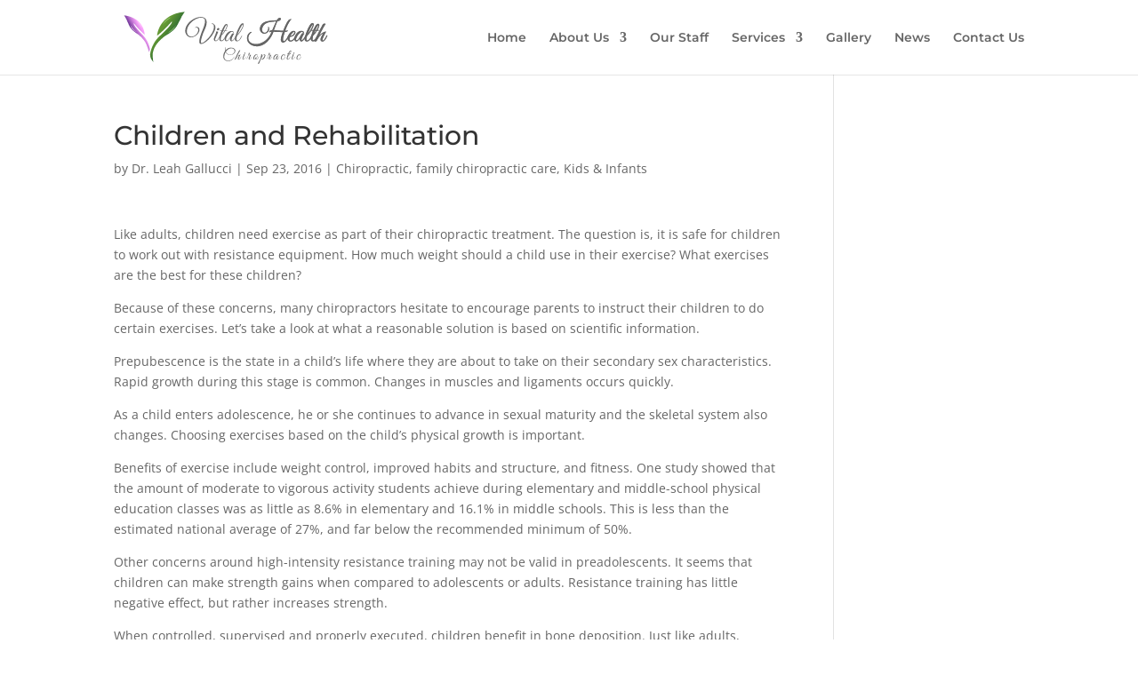

--- FILE ---
content_type: image/svg+xml
request_url: https://vitalhealthchiro.com/wp-content/uploads/2021/04/vital-health-large-logo-horizontal.svg
body_size: 22856
content:
<?xml version="1.0" encoding="utf-8"?>
<!-- Generator: Adobe Illustrator 25.2.1, SVG Export Plug-In . SVG Version: 6.00 Build 0)  -->
<svg version="1.1" id="Layer_1" xmlns="http://www.w3.org/2000/svg" xmlns:xlink="http://www.w3.org/1999/xlink" x="0px" y="0px"
	 viewBox="0 0 712 193" style="enable-background:new 0 0 712 193;" xml:space="preserve">
<style type="text/css">
	.st0{display:none;}
	.st1{display:inline;}
	.st2{display:inline;fill:url(#SVGID_1_);}
	.st3{display:inline;fill:url(#SVGID_2_);}
	.st4{display:inline;fill:url(#SVGID_3_);}
	.st5{display:inline;fill:url(#SVGID_4_);}
	.st6{display:inline;fill:none;}
	.st7{font-family:'TrajanPro-Regular';}
	.st8{font-size:55px;}
	.st9{font-size:25px;}
	.st10{letter-spacing:19;}
	.st11{fill:url(#SVGID_5_);}
	.st12{fill:url(#SVGID_6_);}
	.st13{fill:url(#SVGID_7_);}
	.st14{fill:url(#SVGID_8_);}
	.st15{fill:url(#SVGID_9_);}
	.st16{fill:url(#SVGID_10_);}
	.st17{fill:url(#SVGID_11_);}
	.st18{fill:url(#SVGID_12_);}
	.st19{fill:url(#SVGID_13_);}
	.st20{fill:url(#SVGID_14_);}
	.st21{opacity:0.91;fill:#FFD7F8;enable-background:new    ;}
	.st22{opacity:0.67;fill:#BBE89A;enable-background:new    ;}
	.st23{display:inline;fill:url(#SVGID_15_);}
	.st24{display:inline;fill:url(#SVGID_16_);}
	.st25{display:inline;opacity:0.91;fill:#FFD7F8;enable-background:new    ;}
	.st26{display:inline;opacity:0.67;fill:#BBE89A;enable-background:new    ;}
	.st27{fill:url(#SVGID_17_);}
	.st28{fill:url(#SVGID_18_);}
	.st29{fill:url(#SVGID_19_);}
	.st30{fill:url(#SVGID_20_);}
	.st31{fill:#666666;}
	.st32{fill:url(#SVGID_21_);}
	.st33{fill:url(#SVGID_22_);}
	.st34{fill:url(#SVGID_23_);}
	.st35{fill:url(#SVGID_24_);}
	.st36{fill:url(#SVGID_25_);}
	.st37{fill:url(#SVGID_26_);}
	.st38{fill:url(#SVGID_27_);}
	.st39{fill:url(#SVGID_28_);}
	.st40{display:inline;fill:#666666;}
	.st41{font-family:'SnellRoundhand';}
	.st42{font-size:30px;}
	.st43{font-family:'SnellRoundhand-Bold';}
	.st44{font-size:16px;}
	.st45{letter-spacing:2;}
	.st46{fill:url(#SVGID_29_);}
	.st47{fill:url(#SVGID_30_);}
	.st48{font-family:'ArialMT';}
	.st49{font-size:72px;}
	.st50{fill:url(#SVGID_31_);}
	.st51{fill:url(#SVGID_32_);}
	.st52{fill:url(#SVGID_33_);}
	.st53{fill:url(#SVGID_34_);}
	.st54{display:inline;fill:#808080;}
	.st55{fill:url(#SVGID_35_);}
	.st56{fill:url(#SVGID_36_);}
	.st57{fill:url(#SVGID_37_);}
	.st58{fill:url(#SVGID_38_);}
</style>
<g id="Layer_1_1_" class="st0">
	<g id="HJ9Cdi_1_" class="st1">
		
			<image style="overflow:visible;enable-background:new    ;" width="513" height="389" id="HJ9Cdi_2_" xlink:href="AD9EA83027639FAA.jpeg"  transform="matrix(1 0 0 1 99 -75)">
		</image>
	</g>
</g>
<g id="cross_logo" class="st0">
	
		<linearGradient id="SVGID_1_" gradientUnits="userSpaceOnUse" x1="242.0862" y1="517.595" x2="306" y2="517.595" gradientTransform="matrix(1 0 0 -1 0 194)">
		<stop  offset="0" style="stop-color:#8CC63F"/>
		<stop  offset="1" style="stop-color:#009245"/>
	</linearGradient>
	<path class="st2" d="M271-267v-49h35v-36c0,0-5.7-17.1-27.9-21.8c0,0,36.6,31.5,6.1,44.6c0,0-14,5.6-23.1-9c0,0-8.7-21-8.1-42
		C253-380.2,219-316.9,271-267z"/>
	
		<linearGradient id="SVGID_2_" gradientUnits="userSpaceOnUse" x1="349.8477" y1="512.7741" x2="373.227" y2="580.6724" gradientTransform="matrix(1 0 0 -1 0 194)">
		<stop  offset="0" style="stop-color:#004445"/>
		<stop  offset="5.440000e-02" style="stop-color:#005745"/>
		<stop  offset="0.1375" style="stop-color:#006D45"/>
		<stop  offset="0.2356" style="stop-color:#007E45"/>
		<stop  offset="0.3569" style="stop-color:#008945"/>
		<stop  offset="0.5272" style="stop-color:#009045"/>
		<stop  offset="1" style="stop-color:#009245"/>
	</linearGradient>
	<path class="st3" d="M306.5-352H355v35h36.5c0,0,17.1-5.5,21.8-27.7c0,0-31.5,36.7-44.6,6.2c0,0-5.6-14,9-23.1c0,0,21-8.8,42-8.2
		C419.6-369.8,356.4-404,306.5-352z"/>
	
		<linearGradient id="SVGID_3_" gradientUnits="userSpaceOnUse" x1="367.6136" y1="501.644" x2="406.0838" y2="395.9483" gradientTransform="matrix(1 0 0 -1 0 194)">
		<stop  offset="0" style="stop-color:#516FFF"/>
		<stop  offset="8.368462e-03" style="stop-color:#546FFF"/>
		<stop  offset="0.1204" style="stop-color:#746FFF"/>
		<stop  offset="0.2409" style="stop-color:#8F6FFF"/>
		<stop  offset="0.3729" style="stop-color:#A36FFF"/>
		<stop  offset="0.5209" style="stop-color:#B26FFF"/>
		<stop  offset="0.6981" style="stop-color:#BA6FFF"/>
		<stop  offset="0.9816" style="stop-color:#BD6FFF"/>
	</linearGradient>
	<path class="st4" d="M392-316.5v48.5h-35v36.5c0,0,5.6,17.1,27.7,21.8c0,0-36.6-31.5-6.2-44.6c0,0,14-5.6,23.1,9c0,0,8.8,21,8.2,42
		C409.9-203.3,444-266.6,392-316.5z"/>
	
		<linearGradient id="SVGID_4_" gradientUnits="userSpaceOnUse" x1="243.7981" y1="407.0675" x2="343.6469" y2="453.6278" gradientTransform="matrix(1 0 0 -1 0 194)">
		<stop  offset="0" style="stop-color:#D9CFFF"/>
		<stop  offset="0.2173" style="stop-color:#D7CBFF"/>
		<stop  offset="0.4179" style="stop-color:#D1C0FF"/>
		<stop  offset="0.612" style="stop-color:#C8ADFF"/>
		<stop  offset="0.8021" style="stop-color:#BA93FF"/>
		<stop  offset="0.9876" style="stop-color:#A872FF"/>
		<stop  offset="1" style="stop-color:#A76FFF"/>
	</linearGradient>
	<path class="st5" d="M356.5-232H308v-35h-36.5c0,0-17.1,5.6-21.8,27.8c0,0,31.5-36.6,44.6-6.1c0,0,5.6,14-9,23.1c0,0-21,8.7-42,8.1
		C243.3-214.1,306.6-180,356.5-232z"/>
	<rect x="243.3" y="-33.9" class="st6" width="469" height="108"/>
	<text transform="matrix(1 0 0 1 243.3379 1.3242)" class="st1 st7 st8">VITAL HEALTH</text>
	<text transform="matrix(1 0 0 1 243.3379 31.3242)" class="st1 st7 st9 st10">CHIROPRACTIC</text>
	<g class="st1">
		
			<linearGradient id="SVGID_5_" gradientUnits="userSpaceOnUse" x1="121.9421" y1="218.9864" x2="152.7405" y2="211.876" gradientTransform="matrix(1 0 0 -1 0 194)">
			<stop  offset="0" style="stop-color:#A9DF00"/>
			<stop  offset="1" style="stop-color:#A9BD00"/>
		</linearGradient>
		<path class="st11" d="M137,3.5V-19h16v-16.5c0,0-14.2-10.8-24.4-12.9c0,0,28.2,17.4,14.3,23.4c0,0-6.5,2.6-10.6-4.1
			c0,0-3.9-9.6-3.6-19.3C128.6-48.4,113-19.4,137,3.5z"/>
		
			<linearGradient id="SVGID_6_" gradientUnits="userSpaceOnUse" x1="177.4594" y1="242.4271" x2="182.9296" y2="211.4042" gradientTransform="matrix(1 0 0 -1 0 194)">
			<stop  offset="0" style="stop-color:#B3E0AC"/>
			<stop  offset="1" style="stop-color:#B3A9AC"/>
		</linearGradient>
		<path class="st12" d="M153-36h22v17h17c0,0,10.8-14.3,12.9-24.5c0,0-17.4,28.2-23.4,14.3c0,0-2.6-6.5,4.1-10.6
			c0,0,9.6-4.3,19.3-4.1C204.9-43.9,175.9-59,153-36z"/>
		
			<linearGradient id="SVGID_7_" gradientUnits="userSpaceOnUse" x1="180.8735" y1="209.1803" x2="198.5326" y2="160.6622" gradientTransform="matrix(1 0 0 -1 0 194)">
			<stop  offset="0" style="stop-color:#516FFF"/>
			<stop  offset="8.368462e-03" style="stop-color:#546FFF"/>
			<stop  offset="0.1204" style="stop-color:#746FFF"/>
			<stop  offset="0.2409" style="stop-color:#8F6FFF"/>
			<stop  offset="0.3729" style="stop-color:#A36FFF"/>
			<stop  offset="0.5209" style="stop-color:#B26FFF"/>
			<stop  offset="0.6981" style="stop-color:#BA6FFF"/>
			<stop  offset="0.9816" style="stop-color:#BD6FFF"/>
		</linearGradient>
		<path class="st13" d="M192-19.2V3h-16v16.8c0,0,14.2,10.8,24.3,12.9c0,0-28.3-17.4-14.3-23.4c0,0,6.4-2.6,10.6,4.1
			c0,0,3.9,9.6,3.7,19.3C200.3,32.7,216,3.7,192-19.2z"/>
		
			<linearGradient id="SVGID_8_" gradientUnits="userSpaceOnUse" x1="124.1367" y1="165.8756" x2="169.8241" y2="187.18" gradientTransform="matrix(1 0 0 -1 0 194)">
			<stop  offset="0" style="stop-color:#D9CFFF"/>
			<stop  offset="0.2173" style="stop-color:#D7CBFF"/>
			<stop  offset="0.4179" style="stop-color:#D1C0FF"/>
			<stop  offset="0.612" style="stop-color:#C8ADFF"/>
			<stop  offset="0.8021" style="stop-color:#BA93FF"/>
			<stop  offset="0.9876" style="stop-color:#A872FF"/>
			<stop  offset="1" style="stop-color:#A76FFF"/>
		</linearGradient>
		<path class="st14" d="M176,20h-22V3h-17c0,0-10.8,14.4-12.9,24.5c0,0,17.4-28.2,23.4-14.2c0,0,2.6,6.5-4.1,10.7
			c0,0-9.6,4.3-19.3,4C124.1,28,153.1,43,176,20z"/>
	</g>
	<rect x="109.3" y="248.1" class="st6" width="469" height="108"/>
	<text transform="matrix(1 0 0 1 109.3379 283.3242)" class="st1 st7 st8">VITAL HEALTH</text>
	<text transform="matrix(1 0 0 1 109.3379 313.3242)" class="st1 st7 st9 st10">CHIROPRACTIC</text>
	<g class="st1">
		
			<linearGradient id="SVGID_9_" gradientUnits="userSpaceOnUse" x1="-542.1545" y1="-92.4409" x2="-505.4041" y2="-100.9254" gradientTransform="matrix(-0.7489 -0.6626 -0.6626 0.7489 -146.0465 -81.3978)">
			<stop  offset="0" style="stop-color:#A9DF00"/>
			<stop  offset="1" style="stop-color:#A9BD00"/>
		</linearGradient>
		<path class="st15" d="M298.1,178.8l-13,14.6c0,0,4.1,20.9,11.6,30.9c0,0-11.5-38,5.7-32.3c0,0,7.8,2.8,6.2,12.1
			c0,0-4.2,11.7-12.1,20.1c0,0,37.2-13.4,33.6-53.1"/>
		
			<linearGradient id="SVGID_10_" gradientUnits="userSpaceOnUse" x1="-518.2343" y1="-84.1447" x2="-497.0621" y2="-142.3149" gradientTransform="matrix(-0.7489 -0.6626 -0.6626 0.7489 -146.0465 -81.3978)">
			<stop  offset="0" style="stop-color:#516FFF"/>
			<stop  offset="8.368462e-03" style="stop-color:#546FFF"/>
			<stop  offset="0.1204" style="stop-color:#746FFF"/>
			<stop  offset="0.2409" style="stop-color:#8F6FFF"/>
			<stop  offset="0.3729" style="stop-color:#A36FFF"/>
			<stop  offset="0.5209" style="stop-color:#B26FFF"/>
			<stop  offset="0.6981" style="stop-color:#BA6FFF"/>
			<stop  offset="0.9816" style="stop-color:#BD6FFF"/>
		</linearGradient>
		<path class="st16" d="M316.3,186.9l13.6-15.4c0,0-4.4-21.1-11.8-31.1c0,0,11.5,37.9-5.8,32.2c0,0-7.9-2.9-6.3-12.2
			c0,0,4.4-11.5,12.2-19.9c0,0-37,13.6-33.4,53.3"/>
	</g>
	<g class="st1">
		
			<linearGradient id="SVGID_11_" gradientUnits="userSpaceOnUse" x1="67.5184" y1="446.9758" x2="104.2687" y2="438.4914" gradientTransform="matrix(0.7489 -0.6626 0.6626 0.7489 -98.935 -81.3978)">
			<stop  offset="0" style="stop-color:#A9DF00"/>
			<stop  offset="1" style="stop-color:#A9BD00"/>
		</linearGradient>
		<path class="st17" d="M270.9,178.8l13,14.6c0,0-4.1,20.9-11.6,30.9c0,0,11.5-38-5.7-32.3c0,0-7.8,2.8-6.2,12.1
			c0,0,4.2,11.7,12.1,20.1c0,0-37.2-13.4-33.6-53.1"/>
		
			<linearGradient id="SVGID_12_" gradientUnits="userSpaceOnUse" x1="91.4385" y1="455.272" x2="112.6108" y2="397.1018" gradientTransform="matrix(0.7489 -0.6626 0.6626 0.7489 -98.935 -81.3978)">
			<stop  offset="0" style="stop-color:#516FFF"/>
			<stop  offset="8.368462e-03" style="stop-color:#546FFF"/>
			<stop  offset="0.1204" style="stop-color:#746FFF"/>
			<stop  offset="0.2409" style="stop-color:#8F6FFF"/>
			<stop  offset="0.3729" style="stop-color:#A36FFF"/>
			<stop  offset="0.5209" style="stop-color:#B26FFF"/>
			<stop  offset="0.6981" style="stop-color:#BA6FFF"/>
			<stop  offset="0.9816" style="stop-color:#BD6FFF"/>
		</linearGradient>
		<path class="st18" d="M252.7,186.9l-13.6-15.4c0,0,4.4-21.1,11.8-31.1c0,0-11.4,37.9,5.8,32.2c0,0,7.9-2.9,6.3-12.2
			c0,0-4.4-11.5-12.2-19.9c0,0,37,13.6,33.4,53.3"/>
	</g>
</g>
<g id="Layer_3" class="st0">
	<g id="eHmrjc_1_" class="st1">
		
			<image style="overflow:visible;enable-background:new    ;" width="324" height="262" id="eHmrjc_2_" xlink:href="AD9EA83027639FAE.jpeg"  transform="matrix(1 0 0 1 192 -19)">
		</image>
	</g>
</g>
<g id="flower_petals" class="st0">
	<g class="st1">
		
			<linearGradient id="SVGID_13_" gradientUnits="userSpaceOnUse" x1="117.5532" y1="376.1311" x2="125.9815" y2="382.9562" gradientTransform="matrix(0.9872 0.1596 0.1596 -0.9872 -33.9983 209.9781)">
			<stop  offset="0" style="stop-color:#662D91"/>
			<stop  offset="7.610000e-02" style="stop-color:#783C9E"/>
			<stop  offset="0.2963" style="stop-color:#A862C1"/>
			<stop  offset="0.5056" style="stop-color:#CE80DC"/>
			<stop  offset="0.6986" style="stop-color:#E995EF"/>
			<stop  offset="0.8694" style="stop-color:#F9A2FB"/>
			<stop  offset="1" style="stop-color:#FFA7FF"/>
		</linearGradient>
		<path class="st19" d="M157.5-128.3c0,0-0.9-7.4-6.9-13.8c0,0-10.5-10.1-9.2-12.1c0,0,5.4,7,10.9,11.5c0,0-0.2-16.5-20.5-19.2
			c0,0,1.8,3,2.1,3.8c0.3,0.8-0.3-0.8-0.3-0.8s3,6.9,3.6,7.7c0,0,1.5,4,8.7,8.3c0,0,6.1,4.6,8,9.6c0,0,2.8,6.8,2.7,7.8"/>
		
			<linearGradient id="SVGID_14_" gradientUnits="userSpaceOnUse" x1="165.415" y1="342.1742" x2="177.3886" y2="334.0979" gradientTransform="matrix(1 0 0 -1 0 194)">
			<stop  offset="0.2454" style="stop-color:#639833"/>
			<stop  offset="1" style="stop-color:#326F33"/>
		</linearGradient>
		<path class="st20" d="M164.6-141.8c0,0,1.3-21.3,27.6-23.6c0,0-2.5,3.7-3,4.8s0.5-1,0.5-1s-4.3,8.7-5,9.7c0,0-2.2,5.1-11.7,10.2
			c0,0-8.1,5.6-10.9,11.9c0,0-1.5,3.4-1.8,6.4c0,0,0,6.1,0.9,7.6c0,0-3.5-2.7-3.4-7.4c0,0,0.9-9.9,9-17.7c0,0,14.2-12.5,12.6-15
			C179.3-156,171.9-147.3,164.6-141.8z"/>
		<path class="st21" d="M137.8-152.4c0,0,2.8,4.7,6.3,7.1C144.1-145.3,139.2-147.5,137.8-152.4z"/>
		<path class="st21" d="M149.6-149.1c0,0-2.7-4.7-6.1-7.2C143.6-156.4,148.4-154.1,149.6-149.1z"/>
		<path class="st22" d="M178.8-160.1c0,0-5.8,3.5-8.7,7.8C170.1-152.4,172.7-158.5,178.8-160.1z"/>
		<path class="st22" d="M174.9-144.5c0,0,5.7-3.6,8.6-7.9C183.5-152.4,180.9-146.2,174.9-144.5z"/>
	</g>
	<rect x="86.6" y="-103.9" class="st6" width="158.9" height="68.4"/>
	<text transform="matrix(1 0 0 1 86.5752 -82.5703)" class="st40 st48 st42">Vital </text>
	<text transform="matrix(1 0 0 1 148.1652 -82.5703)" class="st40 st48 st42">Health</text>
	<text transform="matrix(1 0 0 1 113.7852 -63.3703)" class="st40 st48 st44 st45">Chiropracti</text>
	<text transform="matrix(1 0 0 1 211.0152 -63.3703)" class="st40 st44 st45" style="font-family:'PlantagenetCherokee';">c</text>
	
		<linearGradient id="SVGID_15_" gradientUnits="userSpaceOnUse" x1="-257.5113" y1="84.0493" x2="-238.1071" y2="99.7625" gradientTransform="matrix(0.9872 0.1596 0.1596 -0.9872 -33.9983 209.9781)">
		<stop  offset="0" style="stop-color:#662D91"/>
		<stop  offset="7.610000e-02" style="stop-color:#783C9E"/>
		<stop  offset="0.2963" style="stop-color:#A862C1"/>
		<stop  offset="0.5056" style="stop-color:#CE80DC"/>
		<stop  offset="0.6986" style="stop-color:#E995EF"/>
		<stop  offset="0.8694" style="stop-color:#F9A2FB"/>
		<stop  offset="1" style="stop-color:#FFA7FF"/>
	</linearGradient>
	<path class="st23" d="M-239.4,118.7c0,0-2-17.2-15.9-31.8c0,0-24.2-23.3-21.3-27.8c0,0,12.5,16.1,25.1,26.5c0,0-0.6-38-47.2-44.3
		c0,0,4.2,6.8,4.9,8.7s-0.7-1.9-0.7-1.9s6.9,15.8,8.2,17.7c0,0,3.5,9.2,20,19.2c0,0,14,10.6,18.4,22.1c0,0,6.3,15.5,6.1,18"/>
	
		<linearGradient id="SVGID_16_" gradientUnits="userSpaceOnUse" x1="-221.0517" y1="120.9896" x2="-193.4782" y2="102.3909" gradientTransform="matrix(1 0 0 -1 0 194)">
		<stop  offset="0.2454" style="stop-color:#639833"/>
		<stop  offset="1" style="stop-color:#326F33"/>
	</linearGradient>
	<path class="st24" d="M-223,87.8c0,0,2.9-49,63.5-54.5c0,0-5.8,8.6-6.9,10.9c-1.1,2.4,1.1-2.4,1.1-2.4s-9.9,20-11.6,22.3
		c0,0-5.1,11.7-26.9,23.6c0,0-18.6,12.9-25,27.5c0,0-3.5,7.8-4.2,14.7c0,0,0.1,14.1,2,17.5c0,0-8-6.2-7.8-17.1c0,0,2-22.7,20.8-40.8
		c0,0,32.6-28.7,29.1-34.6C-189.1,55-206.1,75.1-223,87.8z"/>
	<path class="st25" d="M-284.6,63.3c0,0,6.5,10.7,14.5,16.2C-270.1,79.5-281.5,74.5-284.6,63.3z"/>
	<path class="st25" d="M-257.4,70.8c0,0-6.2-10.9-14-16.7C-271.3,54.1-260.1,59.4-257.4,70.8z"/>
	<path class="st26" d="M-190.3,45.5c0,0-13.2,8.1-20.1,17.9C-210.4,63.4-204.2,49.3-190.3,45.5z"/>
	<path class="st26" d="M-199.2,81.5c0,0,13.1-8.3,19.8-18.2C-179.4,63.3-185.4,77.4-199.2,81.5z"/>
	<rect x="459.7" y="-116.9" class="st6" width="158.9" height="68.4"/>
	<text transform="matrix(1 0 0 1 459.6904 -95.5703)" class="st40 st48 st42">Vital </text>
	<text transform="matrix(1 0 0 1 521.2804 -95.5703)" class="st40 st48 st42">Health</text>
	<text transform="matrix(1 0 0 1 486.9004 -76.3703)" class="st40 st48 st44 st45">Chiropracti</text>
	<text transform="matrix(1 0 0 1 584.1304 -76.3703)" class="st40 st44 st45" style="font-family:'PlantagenetCherokee';">c</text>
	<g class="st1">
		
			<linearGradient id="SVGID_17_" gradientUnits="userSpaceOnUse" x1="369.9056" y1="376.5819" x2="380.3396" y2="385.0312" gradientTransform="matrix(0.9872 0.1596 0.1596 -0.9872 -33.9983 209.9781)">
			<stop  offset="0" style="stop-color:#662D91"/>
			<stop  offset="7.610000e-02" style="stop-color:#783C9E"/>
			<stop  offset="0.2963" style="stop-color:#A862C1"/>
			<stop  offset="0.5056" style="stop-color:#CE80DC"/>
			<stop  offset="0.6986" style="stop-color:#E995EF"/>
			<stop  offset="0.8694" style="stop-color:#F9A2FB"/>
			<stop  offset="1" style="stop-color:#FFA7FF"/>
		</linearGradient>
		<path class="st27" d="M410.3-85.1c0,0-1-9.2-8.5-17.1c0,0-13-12.5-11.4-14.9c0,0,6.7,8.7,13.5,14.2c0,0-0.3-20.4-25.4-23.8
			c0,0,2.3,3.7,2.6,4.7c0.4,1-0.4-1-0.4-1s3.7,8.5,4.4,9.5c0,0,1.9,5,10.8,10.3c0,0,7.5,5.7,9.9,11.9c0,0,3.4,8.3,3.3,9.7"/>
		
			<linearGradient id="SVGID_18_" gradientUnits="userSpaceOnUse" x1="420.161" y1="303.6794" x2="434.9786" y2="293.6848" gradientTransform="matrix(1 0 0 -1 0 194)">
			<stop  offset="0.2454" style="stop-color:#639833"/>
			<stop  offset="1" style="stop-color:#326F33"/>
		</linearGradient>
		<path class="st28" d="M419.1-101.8c0,0,1.6-26.4,34.1-29.3c0,0-3.1,4.6-3.7,5.9c-0.6,1.3,0.6-1.3,0.6-1.3s-5.3,10.7-6.2,12
			c0,0-2.7,6.3-14.5,12.7c0,0-10,6.9-13.5,14.8c0,0-1.9,4.2-2.3,7.9c0,0,0,7.6,1.1,9.4c0,0-4.3-3.3-4.2-9.2c0,0,1.1-12.2,11.2-21.9
			c0,0,17.5-15.4,15.6-18.6C437.3-119.4,428.2-108.6,419.1-101.8z"/>
		<path class="st21" d="M386-114.9c0,0,3.5,5.8,7.8,8.7C393.8-106.2,387.7-108.9,386-114.9z"/>
		<path class="st21" d="M400.6-110.9c0,0-3.3-5.9-7.5-9C393.1-119.9,399.1-117,400.6-110.9z"/>
		<path class="st22" d="M436.7-124.5c0,0-7.1,4.3-10.8,9.6C425.9-114.9,429.2-122.4,436.7-124.5z"/>
		<path class="st22" d="M431.9-105.1c0,0,7.1-4.4,10.7-9.8C442.5-114.9,439.3-107.3,431.9-105.1z"/>
	</g>
	<g class="st1">
		
			<linearGradient id="SVGID_19_" gradientUnits="userSpaceOnUse" x1="160.5108" y1="103.5932" x2="169.403" y2="110.794" gradientTransform="matrix(0.9872 0.1596 0.1596 -0.9872 -33.9983 209.9781)">
			<stop  offset="0" style="stop-color:#662D91"/>
			<stop  offset="7.610000e-02" style="stop-color:#783C9E"/>
			<stop  offset="0.2963" style="stop-color:#A862C1"/>
			<stop  offset="0.5056" style="stop-color:#CE80DC"/>
			<stop  offset="0.6986" style="stop-color:#E995EF"/>
			<stop  offset="0.8694" style="stop-color:#F9A2FB"/>
			<stop  offset="1" style="stop-color:#FFA7FF"/>
		</linearGradient>
		<path class="st29" d="M157.2,148.3c0,0-0.9-7.9-7.3-14.6c0,0-11.1-10.7-9.7-12.7c0,0,5.7,7.4,11.5,12.1c0,0-0.2-17.4-21.6-20.3
			c0,0,1.9,3.1,2.3,4c0.3,0.8-0.3-0.8-0.3-0.8s3.2,7.2,3.8,8.1c0,0,1.6,4.2,9.2,8.8c0,0,6.4,4.9,8.4,10.1c0,0,2.9,7.1,2.8,8.3"/>
		
			<linearGradient id="SVGID_20_" gradientUnits="userSpaceOnUse" x1="165.6146" y1="66.591" x2="178.2427" y2="58.0732" gradientTransform="matrix(1 0 0 -1 0 194)">
			<stop  offset="0.2454" style="stop-color:#639833"/>
			<stop  offset="1" style="stop-color:#326F33"/>
		</linearGradient>
		<path class="st30" d="M164.7,134.2c0,0,1.3-22.5,29.1-24.9c0,0-2.7,3.9-3.1,5s0.5-1.1,0.5-1.1s-4.5,9.2-5.3,10.2
			c0,0-2.3,5.4-12.3,10.8c0,0-8.5,5.9-11.5,12.6c0,0-1.6,3.6-1.9,6.7c0,0,0,6.4,0.9,8c0,0-3.7-2.8-3.6-7.8c0,0,0.9-10.4,9.5-18.7
			c0,0,14.9-13.1,13.3-15.8C180.2,119.2,172.4,128.4,164.7,134.2z"/>
		<path class="st21" d="M136.5,123c0,0,3,4.9,6.6,7.4C143.1,130.4,137.9,128.1,136.5,123z"/>
		<path class="st21" d="M149,126.4c0,0-2.8-5-6.4-7.7C142.6,118.7,147.7,121.2,149,126.4z"/>
		<path class="st22" d="M179.7,114.8c0,0-6.1,3.7-9.2,8.2C170.5,123,173.3,116.6,179.7,114.8z"/>
		<path class="st22" d="M175.6,131.3c0,0,6-3.8,9.1-8.3C184.7,123,181.9,129.4,175.6,131.3z"/>
	</g>
	<g class="st1">
		<path class="st31" d="M100.5,197.7c-2.5-0.4-1.7-5.5,2.3-15.1c1.6-3.7,3.7-10.1,1.3-11.5c-4.9-3-14.8,2.9-17.3,9.6
			c-2.3,6.3,0.8,9.3,4.2,9.3c3.4,0,6.9-3.6,6.9-6.9c0-1.6-0.7-3-2.7-2.4c-0.9,0.3-0.7-0.1-0.2-0.4c2.6-1.2,4.2,0.5,4.2,2.8
			c0,3.8-5,7.8-8.7,7.8c-4.1,0-8.1-4.7-5.3-11.1c3.2-7.4,13.4-11.9,18.8-9.6c4.4,1.9,3.1,8,0.8,12.8c-1.9,3.9-3.4,8.6-3.8,11.3
			c-1.2,6.8,7.3-2.2,8.3-3.4c3.2-3.8,5.9-8.6,5.3-12.3c-0.3-1.6-0.8-1.4-1.4-1.5c-1.1-0.2-1.1-1.1,0.1-0.8c1.5,0.4,4.1,2.5,2.4,6.9
			C112.7,190.8,104.3,198.4,100.5,197.7z"/>
		<path class="st31" d="M116.6,194.3c0.4,0.1,1-0.3,1.3-0.6c1-1,2-2.9,2.8-4.5c0.2-0.5,0.7-0.3,0.4,0.3c-0.8,1.7-2.5,5.5-4.7,5.5
			c-2.2,0-2.2-2.3-1.6-3.9l1.9-4.9c0.2-0.6-0.2-1.1-0.3-1.3l1.7,0c1,0,1,0.3,0.6,1.1l-2.4,5.6c0,0-0.3,0.7-0.4,0.9
			C115.7,193.4,115.7,194.2,116.6,194.3z M118.7,183.6c-0.7,0-1.1-0.5-1.1-1.2c0.1-0.7,0.8-1.2,1.4-1.2c0.7,0,1.2,0.5,1.1,1.2
			C120,183.1,119.4,183.6,118.7,183.6z"/>
		<path class="st31" d="M128.1,184.2h-1.7c-1,1.7-2.2,3.3-4,4.9c-0.3,0.8-0.7,3.1-0.7,3.1c-0.4,2,0.9,2.3,1.9,1.6
			c1.4-1,2.4-2.9,3.2-4.5c0.2-0.5,0.7-0.4,0.4,0.2c-1.3,2.8-1.8,3.6-2.9,4.7c-1.6,1.6-4.6,1.1-4.1-2.2c0.3-2,1.4-5.3,2.3-7.6h-1.6
			c-0.3,0-0.3-0.7,0.1-0.7h1.8c0.7-1.5,1.4-3,2.2-4.3c2.1-3.6,5.3-3.1,3.1,1.7c-0.4,0.9-0.8,1.7-1.3,2.6h1.4
			C128.4,183.5,128.4,184.2,128.1,184.2z M124.2,184.2c-0.6,1.5-1.2,2.9-1.6,4c1.1-1.2,2.2-2.6,3-4H124.2z M126.7,179.1
			c-0.7,1-1.4,2.7-2.1,4.4h1.5c0.6-1,1.1-2.1,1.5-3.1C128.1,179.2,128.5,176.5,126.7,179.1z"/>
		<path class="st31" d="M133.1,195c-1,0.1-2.4-0.7-1.5-3.9c-0.5,0.8-1.3,2-2.2,2.8c-3.4,3.3-5.7-1.9-1.2-7.4c1.8-2.1,5.2-3.2,7-1.4
			c0.4,0.4,0.2,1-0.3,0.9c-0.3-1.1-1.4-1.4-2.6-0.8c-1.4,0.8-2.9,2.5-4,4.3c-0.2,0.4-1.1,1.9-1.2,3c-0.3,2.1,1.3,1.9,2.8,0.2
			c1.1-1.3,1.9-2.7,2.7-4.2c0.7-1.3,1.1-2,2-1.9c0.4,0,0.8,0.2,1.3,0.1c-0.6,0.6-2.4,3.8-2.8,5.6c-0.2,1.2-0.1,1.8,0.3,1.8
			c1.3,0.1,3.2-3.8,3.9-5c0.3-0.5,0.7-0.4,0.4,0.2C136.8,191.2,134.9,194.8,133.1,195z"/>
		<path class="st31" d="M138.9,189.1c-0.1,0.5-0.4,1.2-0.6,2c-0.9,3.6,1.5,4.1,3.1,1.9c1-1.4,1.8-3,2.2-3.8c0.3-0.5,0.7-0.4,0.4,0.1
			c-0.8,1.6-2.3,5.6-5.3,5.6c-3.4,0-1.9-4.1-1.4-5.9c0.9-3.4,2.8-7.7,4.6-10.6c2.1-3.6,5.4-3.1,3.2,1.6
			C143.7,183.2,141.8,186.5,138.9,189.1z M143.9,178.3c-1.5,2.1-3.8,7.4-4.7,9.8c2.1-2.2,4.3-5.7,5.5-8.5
			C145.2,178.3,145.5,176,143.9,178.3z"/>
		<path class="st31" d="M159.5,200.3c-3.7,0-7-1.4-8.8-3.7c-1.5-2-1.9-4.6-1.2-7.4c0.5-2.1,2.8-4.1,3.9-4.1h0c0.1,0,0.6,0.2,0.6,0.5
			c0.1,0.3-0.2,0.6-0.5,0.7c-0.9,0.4-2.6,2.1-2.9,4.6c-0.2,1.9,0.2,3.4,1.2,4.6c1.4,1.6,3.9,2.6,6.8,2.6c0.8,0,1.6-0.1,2.3-0.2
			c6.6-1.5,11.3-5.7,14-12.6c-0.4,0.1-0.8,0.2-1.3,0.4c-0.1,0-0.5,0.2-0.8,0.2c-0.3,0-0.4-0.1-0.4-0.2c-0.1-0.2,0-0.6,0.1-0.7
			c0.3-0.5,1.2-1.2,2.1-1.3h1c1.4-3.5,3.4-7.7,4.1-9.2c-0.6,0.1-1.3,0.1-2,0.2c-5.2,0.4-10.7,0.9-12.5,6.7c-0.4,1.5-0.3,2.9,0.4,3.8
			c0.5,0.6,1.2,1,2,1c0.4,0,0.8-0.1,1.2-0.2c1.3-0.5,2-2.2,2.2-2.9c0.4-1.1,0.4-1.9,0.3-2.1c-0.2-0.3-0.2-0.5-0.1-0.6
			c0.1-0.1,0.2-0.2,0.4-0.2c0.2,0,0.4,0.1,0.6,0.4c0.5,1.1,0.5,2.2,0,3.4c-0.6,1.4-1.8,2.6-3.1,3.1c-0.6,0.2-1.1,0.3-1.7,0.3
			c-1.4,0-2.8-0.7-3.7-1.9c-1-1.3-1.3-3-0.9-4.7c1.6-6.6,9-7,14.9-7.4c1-0.1,1.9-0.1,2.8-0.2c0.3-0.4,1.4-2.1,2.4-2.4
			c0.2-0.1,0.5-0.1,0.7-0.1c0.8,0,1.3,0.5,1.3,1.2c0,1.5-2.3,2.4-3.6,2.5c-0.9,1.7-2.3,5.6-3.2,7.9c-0.2,0.6-0.4,1-0.5,1.4
			c2.2,0,4.5,0.2,6.3,0.3c1.3,0.1,2.5,0.2,3.3,0.2c0.5-1.4,4.1-10.9,6.6-11.8c0.6-0.2,1.4-0.4,1.7-0.4c0.3,0,0.4,0.1,0.4,0.2
			c0.1,0.3-0.2,0.4-0.5,0.6c-0.5,0.2-3.6,4.6-6,11.3c0.8,0,1.6-0.1,2-0.2c0.2-0.1,0.3-0.1,0.5-0.1c0.3,0,0.4,0.2,0.4,0.2
			c0.1,0.3-0.3,0.6-0.4,0.6c-0.9,0.6-2.2,0.8-2.9,0.8c-0.1,0.2-0.1,0.5-0.2,0.8c-0.7,2.1-2.4,7.2-1.3,8.3c0.2,0.2,0.4,0.3,0.6,0.3
			c0.2,0,0.5-0.1,0.8-0.3c1.4-1.1,2.7-3.3,3.7-5.3c0.2-0.4,0.4-0.6,0.6-0.6c0.1,0,0.2,0.1,0.3,0.2c0.1,0.2,0.1,0.5-0.1,0.8
			c-1.6,3.3-2.3,4.4-3.7,5.7c-0.8,0.7-1.6,1.1-2.5,1.1c-0.4,0-0.8-0.1-1.2-0.3c-2.7-1.4-0.5-7.4,0.6-10.3c0.1-0.1,0.1-0.3,0.1-0.4
			c-1.8,0-7-0.4-9.6-0.4h0c-2.2,6-7.6,14.1-15.7,15.1C160.8,200.2,160.2,200.3,159.5,200.3z M183.2,172c-0.1,0-0.4,0.2-0.9,0.8
			c1-0.3,1-0.6,1-0.6C183.3,172.1,183.3,172,183.2,172L183.2,172z"/>
		<path class="st31" d="M189.1,184.2c0.6,0,1.9,0,2.4-0.2c0.6-0.2,0.8,0,0.2,0.4c-0.8,0.5-2,0.8-2.9,0.8c-0.5,1.8-2.9,8-1.6,9.5
			c0.4,0.4,1,0.5,1.7,0c1.5-1.1,2.8-3.5,3.8-5.4c0.3-0.7,0.8-0.5,0.4,0.2c-1.6,3.3-2.3,4.3-3.7,5.6c-1.1,1-2.3,1.4-3.4,0.8
			c-2.7-1.4,0.3-8.6,1-10.7c-1.4,0-7.4-0.3-10.2-0.4c-2.3,7-7.8,14.1-15.6,15.1c-6.8,0.9-13.6-3.1-11.6-10.6
			c0.5-1.9,2.7-3.8,3.7-3.8c0.6,0,0.4,0.3,0.1,0.4c-1,0.4-2.7,2.2-3.1,4.7c-0.8,6.5,6.4,8.1,10.6,7.2c8.4-1.9,12.3-7.9,14.3-13.2
			c-0.6,0-1.2,0.2-1.8,0.5c-0.3,0.1-1.3,0.4-0.8-0.3c0.3-0.4,1.1-1.1,1.9-1.1h1.2c1.5-3.8,3.8-8.5,4.4-9.7c-5.9,0.7-13,0.2-15.1,7.1
			c-1,3.3,0.9,6,3.9,4.9c2.2-0.8,3-4.8,2.6-5.3c-0.3-0.5,0.2-0.7,0.4-0.2c1.1,2.5-0.8,5.3-3,6.1c-3.6,1.3-7-2-6-5.9
			c1.9-7.6,11.7-6.8,17.6-7.4c0.2-0.4,1.4-2.1,2.3-2.4c0.9-0.2,1.7,0,1.7,0.8c0,1.4-2.3,2.2-3.5,2.2c-1.1,2.2-3.4,8.5-3.9,9.8
			c4,0,8.1,0.5,10.2,0.5c0.4-1.3,4.2-11,6.5-11.8c1.2-0.4,2.5-0.6,1.4,0C194.8,172.7,191.6,177.2,189.1,184.2z M181.6,173.2
			c2.6-0.4,1.9-1.4,1.6-1.4C182.9,171.6,182.1,172.7,181.6,173.2z"/>
		<path class="st31" d="M194.9,195.3c-1.5,0-3.1-1-3.1-3.1c0-1.8,0.9-4.1,2.4-5.8c1.2-1.5,2.9-2.4,4.1-2.4c0.5,0,0.9,0.1,1.3,0.4
			c0.4,0.3,0.6,0.8,0.6,1.3c0,1.1-0.9,2.4-2.3,3.5c-0.9,0.7-2.7,1.3-3.7,1.4c-0.3,0.8-0.6,2.4,0,3.2c0.2,0.3,0.5,0.4,0.9,0.4
			c2.6,0,4.2-3.8,4.7-5c0.1-0.3,0.4-0.6,0.7-0.6c0.1,0,0.3,0.1,0.3,0.2c0.1,0.2,0.1,0.4,0,0.6l-0.2,0.5
			C199.6,192.3,198.2,195.3,194.9,195.3z M198.7,185.2c-0.2,0-0.9,0.1-2.4,2c-0.6,0.7-1.2,1.7-1.6,2.4c0.7-0.1,1.8-0.6,2.6-1.2
			c1.2-1,1.7-2.5,1.5-3C198.9,185.2,198.8,185.2,198.7,185.2z"/>
		<path class="st31" d="M194.9,195c-1.5,0-2.9-1-2.9-2.9c0-1.8,1-4.1,2.3-5.6c1.5-1.8,3.8-2.9,5.1-1.9c1.1,0.9,0.3,2.9-1.6,4.4
			c-0.9,0.7-2.9,1.3-3.7,1.3c-0.4,1.1-1,4.1,1,4.1c2.6,0,4.3-3.5,4.9-5.1c0.2-0.5,0.8-0.6,0.5,0C199.5,191.7,198.2,195,194.9,195z
			 M196.1,187c-0.8,1-1.5,2.3-1.8,2.8c0.5,0,2.1-0.4,3.2-1.3C200,186.4,199.8,182.5,196.1,187z"/>
		<path class="st31" d="M206.5,195.2c-0.6,0-1.1-0.3-1.5-0.7c-0.4-0.5-0.5-1.2-0.4-2.2c-0.4,0.6-0.9,1.2-1.5,1.8
			c-0.8,0.7-1.5,1.1-2.2,1.1c-0.7,0-1.3-0.4-1.6-1.1c-0.7-1.5-0.3-4.6,2.3-7.7c1.2-1.4,3.2-2.4,4.8-2.4c1,0,1.9,0.4,2.5,1
			c0.3,0.3,0.4,0.6,0.2,0.9c-0.1,0.2-0.3,0.4-0.6,0.4c-0.1,0-0.1,0-0.2,0l-0.2-0.2c-0.2-0.6-0.6-0.9-1.2-0.9c-0.3,0-0.7,0.1-1,0.3
			c-1.2,0.7-2.8,2.3-3.9,4.2c-0.2,0.4-1,1.9-1.2,2.9c-0.1,0.5,0,0.9,0.1,1.1c0.1,0.1,0.2,0.1,0.3,0.1c0.5,0,1.2-0.5,1.8-1.2
			c1.1-1.3,1.9-2.7,2.6-4.2c0.6-1.1,1.1-2.1,2.1-2.1h0.1c0.1,0,0.3,0,0.4,0.1c0.2,0,0.4,0.1,0.5,0.1c0.1,0,0.1,0,0.2,0l0.2,0.4
			c-0.6,0.6-2.4,3.8-2.7,5.5c-0.2,1.1,0,1.5,0,1.5c0,0,0,0,0,0c0.8,0,2.2-2,3.7-4.9c0.1-0.3,0.4-0.5,0.6-0.5c0.1,0,0.3,0.1,0.3,0.2
			c0.1,0.2,0.1,0.4-0.1,0.7c-1.3,2.6-3,5.6-4.7,5.7L206.5,195.2z"/>
		<path class="st31" d="M206.6,195c-1,0.1-2.4-0.7-1.5-3.9c-0.5,0.8-1.3,2-2.2,2.8c-3.4,3.3-5.7-1.9-1.2-7.4c1.8-2.1,5.2-3.2,7-1.4
			c0.4,0.4,0.2,1-0.3,0.9c-0.3-1.1-1.4-1.4-2.6-0.8c-1.4,0.8-2.9,2.5-4,4.3c-0.2,0.4-1.1,1.9-1.2,3c-0.3,2.1,1.4,1.9,2.8,0.2
			c1.1-1.3,1.9-2.7,2.7-4.2c0.7-1.3,1.1-2,2-1.9c0.4,0,0.8,0.2,1.3,0.1c-0.6,0.6-2.4,3.8-2.8,5.6c-0.2,1.2-0.1,1.8,0.3,1.8
			c1.3,0.1,3.2-3.8,3.9-5c0.3-0.5,0.7-0.4,0.4,0.2C210.2,191.2,208.4,194.8,206.6,195z"/>
		<path class="st31" d="M212.1,195.2c-0.9,0-1.5-0.3-1.9-0.8c-0.9-1.2-0.3-3.5,0.2-5l0.1-0.4c0.9-3.3,2.8-7.6,4.6-10.6
			c0.9-1.5,2.1-2.5,3.1-2.5c0.4,0,0.8,0.2,1,0.5c0.5,0.7,0.3,2.1-0.5,3.8c-1.1,2.5-2.9,6.1-6.2,9c-0.1,0.2-0.1,0.4-0.2,0.6
			c-0.1,0.4-0.3,0.9-0.4,1.3c-0.4,1.6-0.1,2.3,0.1,2.6c0.2,0.2,0.4,0.3,0.7,0.3l0,0c0.6,0,1.3-0.5,1.8-1.2c0.9-1.3,1.7-2.8,2.2-3.8
			c0.2-0.3,0.4-0.5,0.6-0.5c0.1,0,0.2,0.1,0.3,0.2s0.1,0.3,0,0.7l-0.2,0.5C216.6,191.8,215.1,195.2,212.1,195.2z M218.3,177.6
			c-0.1,0.1-0.3,0.3-0.7,0.9c-1.3,1.8-3.1,5.9-4.2,8.5c1.9-2.2,3.6-5.2,4.5-7.4C218.2,178.8,218.3,177.9,218.3,177.6z"/>
		<path class="st31" d="M212.3,189.1c-0.1,0.5-0.4,1.2-0.6,2c-0.9,3.6,1.5,4.1,3.1,1.9c1-1.4,1.8-3,2.2-3.8c0.3-0.5,0.7-0.4,0.4,0.1
			c-0.8,1.6-2.3,5.6-5.3,5.6c-3.4,0-1.9-4.1-1.4-5.9c0.9-3.4,2.8-7.7,4.6-10.6c2.1-3.6,5.4-3.1,3.2,1.6
			C217.1,183.2,215.3,186.5,212.3,189.1z M217.3,178.3c-1.5,2.1-3.8,7.4-4.7,9.8c2.1-2.2,4.3-5.7,5.5-8.5
			C218.6,178.3,218.9,176,217.3,178.3z"/>
		<path class="st31" d="M218.5,195.2c-0.7,0-1.4-0.3-1.8-0.8c-0.4-0.4-0.8-1.4-0.6-2.8c0.3-2,1.3-4.6,2.2-7.6h-1.2
			c-0.3,0-0.5-0.1-0.5-0.5c0-0.3,0.2-0.5,0.5-0.5h1.6c0.7-1,1.4-2.8,2.1-4c0.9-1.5,2.1-2.4,3-2.4c0.4,0,0.8,0.2,1,0.6
			c0.5,0.8,0.3,2-0.5,3.8c-0.4,0.8-0.7,2.1-1.1,2.1h1c0.3,0,0.4,0.1,0.4,0.4c0,0.3-0.2,0.6-0.5,0.6h-1.6c-1.1,2-2.3,3.6-3.9,5.1
			c-0.3,0.8-0.7,3.1-0.7,3.1c-0.1,0.6-0.1,1.2,0.1,1.4c0.2,0.2,0.4,0.3,0.6,0.3c0.3,0,0.6-0.1,0.9-0.3c1.3-1,2.2-2.7,3.1-4.4
			c0.1-0.3,0.4-0.5,0.6-0.5c0.1,0,0.2,0.1,0.3,0.2c0.1,0.1,0.1,0.3-0.1,0.7c-1.3,2.8-1.9,3.6-3,4.8
			C220.1,194.9,219.3,195.2,218.5,195.2z M220.7,184c-0.4,1-0.7,1.8-1,2.5c0.6-0.8,1.3-1.5,1.8-2.5H220.7z M222.2,183
			c0.5-1,1-1.8,1.4-2.8c0.4-0.8,0.5-1.7,0.4-2c-0.1,0.1-0.4,0.3-0.9,1c-0.6,0.8-1.1,2-1.8,3.4l-0.2,0.4H222.2z"/>
		<path class="st31" d="M224.4,184.2h-1.7c-1,1.7-2.2,3.3-4,4.9c-0.3,0.8-0.7,3.1-0.7,3.1c-0.4,2,0.9,2.3,1.9,1.6
			c1.4-1,2.4-2.9,3.2-4.5c0.2-0.5,0.7-0.4,0.4,0.2c-1.3,2.8-1.8,3.6-2.9,4.7c-1.6,1.6-4.6,1.1-4.1-2.2c0.3-2,1.4-5.3,2.3-7.6h-1.6
			c-0.3,0-0.3-0.7,0.1-0.7h1.8c0.7-1.5,1.4-3,2.2-4.3c2.1-3.6,5.3-3.1,3.1,1.7c-0.4,0.9-0.8,1.7-1.3,2.6h1.4
			C224.7,183.5,224.7,184.2,224.4,184.2z M220.5,184.2c-0.6,1.5-1.2,2.9-1.6,4c1.1-1.2,2.2-2.6,3-4H220.5z M223,179.1
			c-0.7,1-1.4,2.7-2.1,4.4h1.5c0.6-1,1.1-2.1,1.5-3.1C224.4,179.2,224.8,176.5,223,179.1z"/>
		<path class="st31" d="M219.9,195l0.7-1.5c2.3-4.8,4.9-10.2,7.5-15c0.6-1.2,1.2-2,2.2-2h0.1c0.1,0,0.3,0,0.5,0.1
			c0.2,0,0.4,0.1,0.6,0.1c0.1,0,0.1,0,0.2,0l0.2,0.4c-1.1,1.2-4.3,7.1-6.7,11.8c0.4-0.4,0.8-0.8,1.1-1.1c1.3-1.2,4.1-2.9,5.4-2.9
			c0.1,0,0.3,0,0.4,0.1l0.1,0.4c0,0.1-3.2,5.6-3.6,7.7c-0.2,0.8-0.1,1.1,0,1.2c0,0,0.1,0.1,0.2,0.1l0,0c0.4,0,1.5-0.5,3.8-5.1
			c0.1-0.3,0.4-0.4,0.6-0.4c0.1,0,0.3,0.1,0.3,0.2c0.1,0.2,0.1,0.5,0,0.8l-0.1,0.1c-1,2.1-2.7,5.6-5,5.6c-0.7,0-1.4-0.3-1.7-0.8
			c-0.5-0.7-0.5-1.7-0.1-3c0.2-0.7,0.7-1.9,1.7-3.4c0.3-0.4,0.3,0,0.2-1c0,0,0,0,0,0c-0.2,0-0.8,0.4-2,1.5c-1.4,1.3-2.8,3.4-4.1,6
			c-0.3,0.6-0.7,0.6-1.3,0.6l-0.2,0c-0.3,0-0.5,0-0.7,0.1L219.9,195z"/>
		<path class="st31" d="M228.5,195c-1.1,0-2.5-0.7-1.6-3.5c0.2-0.8,0.8-1.8,1.6-3.1c0.7-1.2,0.2-2-2.1,0.2c-1,0.9-2.5,2.6-4.2,5.9
			c-0.2,0.4-0.5,0.4-1.1,0.4c-0.4,0-0.7,0-1,0.2c2.4-5,5.3-11.2,8.2-16.5c0.7-1.3,1.2-1.9,2.1-1.9c0.4,0,0.8,0.2,1.3,0.1
			c-1.3,1.4-5.2,8.7-7.7,13.7c0.8-1,1.6-1.9,2.4-2.6c1.4-1.3,4.5-3.2,5.6-2.8c0,0-3.2,5.6-3.6,7.7c-0.2,1.2,0.1,1.6,0.4,1.6
			c1.4,0.1,3.4-4,4.1-5.3c0.3-0.5,0.7-0.3,0.4,0.3C232.4,191.5,230.8,195,228.5,195z"/>
		<path class="st31" d="M133.2,214.5c-1.6,1.1-3.9,1.7-6.2,0.7c-4-1.7-3-7.3-0.8-10.1c-0.3-1-0.4-2.5-0.1-3.7
			c0.1-0.3,0.4-0.4,0.3,0.1c-0.2,1,0,2.2,0.1,3c1.7-2.2,4.1-3.2,6.7-2.9c6.2,0.7,4,8.4-2.6,7.4c-1.7-0.2-3.1-1-4-2.7
			c-0.6,0.8-3.2,7.2,1,8.5c1.7,0.5,3.8,0.3,5.4-0.7c1.4-0.8,1.9-1.9,2.6-3.2c0.1-0.3,0.4-0.2,0.2,0.2
			C135.1,212.6,134.6,213.6,133.2,214.5z M127,205.9c0.7,1.8,2.1,2.7,3.9,2.9c5.8,0.6,7.2-5.8,2.5-6.4
			C131,202,128.6,203.5,127,205.9z"/>
		<path class="st31" d="M140.6,214.2c-0.6,0-1.3-0.4-0.9-1.9c0.1-0.4,0.4-1,0.9-1.7c0.4-0.6,0.1-1.1-1.1,0.1
			c-0.5,0.5-1.3,1.4-2.2,3.2c-0.1,0.2-0.3,0.2-0.6,0.2c-0.2,0-0.4,0-0.5,0.1c1.3-2.7,2.9-6,4.4-8.8c0.4-0.7,0.6-1,1.1-1
			c0.2,0,0.4,0.1,0.7,0.1c-0.7,0.7-2.8,4.6-4.1,7.3c0.4-0.5,0.9-1,1.3-1.4c0.8-0.7,2.4-1.7,3-1.5c0,0-1.7,3-1.9,4.1
			c-0.1,0.7,0,0.8,0.2,0.9c0.7,0.1,1.8-2.1,2.2-2.8c0.1-0.3,0.4-0.2,0.2,0.2C142.7,212.3,141.8,214.2,140.6,214.2z"/>
		<path class="st31" d="M145.6,213.8c0.2,0,0.5-0.1,0.7-0.3c0.5-0.5,1.1-1.5,1.5-2.4c0.1-0.3,0.4-0.2,0.2,0.1
			c-0.4,0.9-1.3,2.9-2.5,2.9c-1.2,0-1.2-1.2-0.9-2.1l1-2.6c0.1-0.3-0.1-0.6-0.2-0.7l0.9,0c0.5,0,0.5,0.2,0.3,0.6l-1.3,3
			c0,0-0.2,0.4-0.2,0.5C145.1,213.3,145.2,213.7,145.6,213.8z M146.8,208.1c-0.4,0-0.6-0.3-0.6-0.7c0.1-0.4,0.4-0.7,0.8-0.7
			c0.4,0,0.6,0.3,0.6,0.7S147.1,208.1,146.8,208.1z"/>
		<path class="st31" d="M152,214.1c-0.5,0.1-1.5-0.4-0.9-2c0.2-0.7,0.8-1.5,1-1.9c0.2-0.5-0.3-0.7-1.2-0.8l-0.2,0.5
			c-0.4,1-1.1,2.8-1.9,3.5c-0.1,0.1-0.2-0.1-0.1-0.2c1.3-1.7,2.1-4.1,2.5-5.9c0.2-0.9,1.2-0.5,1,0.6c-0.1,0.4-0.6,0.9-0.9,1.1
			c0.6,0,1.4,0,2.2-0.1c0.1,0.2-0.1,0.8-0.3,1.2c-0.2,0.5-1.9,3.4-0.9,3.5c0.7,0,1.6-2,2-2.7c0.1-0.3,0.4-0.2,0.2,0.2
			C153.9,212.2,153.1,213.9,152,214.1z"/>
		<path class="st31" d="M159.3,214c-0.5,0-0.8-0.2-1-0.4c-0.4,0.3-0.9,0.6-1.4,0.5c-1.2,0-1.4-1.5-0.8-2.9c0.6-1.5,1.9-2.7,3-2.7
			c1.2,0,1.4,1.5,0.8,2.9c-0.2,0.6-0.7,1.3-1.3,1.9c0.1,0.2,0.4,0.4,0.8,0.4c1,0,1.9-2,2.2-2.8c0.1-0.2,0.4-0.1,0.2,0.1
			C161.6,211.7,160.7,214,159.3,214z M157.2,211.1c-0.6,1.3-0.8,2.4-0.2,2.6c0.3,0.1,0.7-0.1,1.1-0.4c-0.2-0.3-0.3-0.5-0.3-0.8
			c0-0.4,0.2-0.7,0.6-0.7c0.3,0,0.5,0.2,0.5,0.5c0,0.1,0,0.1,0,0.2c0.2-0.3,0.4-0.6,0.5-0.9c0.6-1.3,0.7-2.4,0.1-2.6
			C158.8,208.9,157.8,209.9,157.2,211.1z"/>
		<path class="st31" d="M167.1,212.9c-0.9,1.1-2.3,1.6-3.4,0.9l-1.5,3.8c-0.3,0.7-0.5,0.9-1.1,0.8c-0.2,0-0.4-0.1-0.7-0.1
			c0.4-0.4,3.1-5.6,3.4-7c-0.2,0.3-0.5,0.4-0.4,0.1c0.1-0.2,0.2-0.5,0.3-0.7c0.3-0.7,0.5-1.9,0.1-2c0,0,0.7-0.1,0.8-0.1
			c0.5-0.1,0.6-0.1,0.6,0.7c0,0.5-0.2,1.4-0.4,1.9c0.5-0.8,1.8-3,2.9-2.7C169.2,208.9,168.3,211.5,167.1,212.9z M166,210
			c-0.6,0.8-1.4,2.2-2.1,3.6c0.8,0.8,2.6-1,3.4-2.6C168.3,209.1,167.3,208.1,166,210z"/>
		<path class="st31" d="M173.2,214.1c-0.5,0.1-1.5-0.4-0.9-2c0.2-0.7,0.8-1.5,1-1.9c0.2-0.5-0.3-0.7-1.2-0.8l-0.2,0.5
			c-0.4,1-1.1,2.8-1.9,3.5c-0.1,0.1-0.2-0.1-0.1-0.2c1.3-1.7,2.1-4.1,2.5-5.9c0.2-0.9,1.2-0.5,1,0.6c-0.1,0.4-0.6,0.9-0.9,1.1
			c0.6,0,1.4,0,2.2-0.1c0.1,0.2-0.1,0.8-0.3,1.2c-0.2,0.5-1.9,3.4-0.9,3.5c0.7,0,1.6-2,2-2.7c0.1-0.3,0.4-0.2,0.2,0.2
			C175.1,212.2,174.2,213.9,173.2,214.1z"/>
		<path class="st31" d="M180.8,214.2c-0.5,0-1.3-0.4-0.8-2.1c-0.3,0.4-0.7,1.1-1.1,1.5c-1.8,1.8-3.1-1-0.6-3.9
			c1-1.1,2.8-1.7,3.7-0.7c0.2,0.2,0.1,0.5-0.2,0.5c-0.2-0.6-0.8-0.7-1.4-0.4c-0.7,0.4-1.6,1.3-2.1,2.3c-0.1,0.2-0.6,1-0.7,1.6
			c-0.2,1.1,0.7,1,1.5,0.1c0.6-0.7,1-1.5,1.4-2.2c0.4-0.7,0.6-1.1,1.1-1c0.2,0,0.4,0.1,0.7,0.1c-0.3,0.3-1.3,2-1.5,3
			c-0.1,0.7-0.1,1,0.2,1c0.7,0,1.7-2,2.1-2.7c0.1-0.3,0.4-0.2,0.2,0.1C182.8,212.2,181.8,214.1,180.8,214.2z"/>
		<path class="st31" d="M186.4,214.2c-2.5,0-1.7-2.9-0.5-4.4c0.6-0.8,1.4-1.3,2.1-1.3c0.8,0,1.2,0.4,1.1,1.1
			c-0.1,0.5-0.7,1.2-1.1,0.9c0.2-0.2,0.4-0.5,0.5-0.8c0.1-0.6,0-0.8-0.3-0.8c-0.6,0-1.3,0.7-1.7,1.4c-0.3,0.4-0.9,1.5-0.9,2.4
			c0,0.6,0.3,1.2,0.9,1.2c1.4,0,2.2-1.6,2.8-2.8c0.1-0.3,0.4-0.2,0.2,0.1C188.8,212.9,188.2,214.2,186.4,214.2z"/>
		<path class="st31" d="M195.3,208.4h-0.9c-0.5,0.9-1.2,1.8-2.1,2.6c-0.1,0.4-0.4,1.6-0.4,1.6c-0.2,1.1,0.5,1.2,1,0.8
			c0.7-0.5,1.3-1.6,1.7-2.4c0.1-0.3,0.4-0.2,0.2,0.1c-0.7,1.5-1,1.9-1.6,2.5c-0.9,0.8-2.4,0.6-2.2-1.2c0.1-1.1,0.7-2.8,1.2-4.1h-0.8
			c-0.2,0-0.1-0.4,0-0.4h1c0.4-0.8,0.8-1.6,1.2-2.3c1.1-1.9,2.8-1.7,1.6,0.9c-0.2,0.5-0.4,0.9-0.7,1.4h0.8
			C195.5,208,195.4,208.4,195.3,208.4z M193.2,208.4c-0.3,0.8-0.6,1.6-0.9,2.1c0.6-0.6,1.1-1.4,1.6-2.1H193.2z M194.5,205.7
			c-0.4,0.5-0.7,1.4-1.1,2.3h0.8c0.3-0.5,0.6-1.1,0.8-1.6C195.3,205.7,195.5,204.3,194.5,205.7z"/>
		<path class="st31" d="M197.2,213.8c0.2,0,0.5-0.1,0.7-0.3c0.5-0.5,1.1-1.5,1.5-2.4c0.1-0.3,0.4-0.2,0.2,0.1
			c-0.4,0.9-1.3,2.9-2.5,2.9c-1.2,0-1.2-1.2-0.9-2.1l1-2.6c0.1-0.3-0.1-0.6-0.2-0.7l0.9,0c0.5,0,0.5,0.2,0.3,0.6l-1.3,3
			c0,0-0.2,0.4-0.2,0.5C196.7,213.3,196.8,213.7,197.2,213.8z M198.4,208.1c-0.4,0-0.6-0.3-0.6-0.7c0.1-0.4,0.4-0.7,0.8-0.7
			c0.4,0,0.6,0.3,0.6,0.7C199.1,207.8,198.7,208.1,198.4,208.1z"/>
		<path class="st31" d="M202.9,214.2c-2.5,0-1.7-2.9-0.5-4.4c0.6-0.8,1.4-1.3,2.1-1.3c0.8,0,1.2,0.4,1.1,1.1
			c-0.1,0.5-0.7,1.2-1.1,0.9c0.2-0.2,0.4-0.5,0.5-0.8c0.1-0.6,0-0.8-0.3-0.8c-0.6,0-1.3,0.7-1.7,1.4c-0.3,0.4-0.9,1.5-0.9,2.4
			c0,0.6,0.3,1.2,0.9,1.2c1.4,0,2.2-1.6,2.8-2.8c0.1-0.3,0.4-0.2,0.2,0.1C205.2,212.9,204.6,214.2,202.9,214.2z"/>
	</g>
	<g class="st1">
		
			<linearGradient id="SVGID_21_" gradientUnits="userSpaceOnUse" x1="411.361" y1="99.5797" x2="420.2465" y2="106.775" gradientTransform="matrix(0.9872 0.1596 0.1596 -0.9872 -33.9983 209.9781)">
			<stop  offset="0" style="stop-color:#662D91"/>
			<stop  offset="7.610000e-02" style="stop-color:#783C9E"/>
			<stop  offset="0.2963" style="stop-color:#A862C1"/>
			<stop  offset="0.5056" style="stop-color:#CE80DC"/>
			<stop  offset="0.6986" style="stop-color:#E995EF"/>
			<stop  offset="0.8694" style="stop-color:#F9A2FB"/>
			<stop  offset="1" style="stop-color:#FFA7FF"/>
		</linearGradient>
		<path class="st32" d="M404.2,192.3c0,0-0.9-7.9-7.3-14.6c0,0-11.1-10.7-9.8-12.7c0,0,5.7,7.4,11.5,12.1c0,0-0.2-17.4-21.6-20.3
			c0,0,1.9,3.1,2.3,4c0.3,0.9-0.3-0.9-0.3-0.9s3.2,7.2,3.8,8.1c0,0,1.6,4.2,9.2,8.8c0,0,6.4,4.9,8.4,10.1c0,0,2.9,7.1,2.8,8.3"/>
		
			<linearGradient id="SVGID_22_" gradientUnits="userSpaceOnUse" x1="412.6146" y1="22.591" x2="425.2426" y2="14.0733" gradientTransform="matrix(1 0 0 -1 0 194)">
			<stop  offset="0.2454" style="stop-color:#639833"/>
			<stop  offset="1" style="stop-color:#326F33"/>
		</linearGradient>
		<path class="st33" d="M411.7,178.2c0,0,1.3-22.5,29.1-24.9c0,0-2.7,3.9-3.1,5c-0.5,1.1,0.5-1.1,0.5-1.1s-4.5,9.1-5.3,10.2
			c0,0-2.3,5.4-12.3,10.8c0,0-8.5,5.9-11.5,12.6c0,0-1.6,3.6-1.9,6.7c0,0,0,6.4,0.9,8c0,0-3.7-2.8-3.6-7.8c0,0,0.9-10.4,9.5-18.7
			c0,0,14.9-13.1,13.3-15.9C427.2,163.2,419.4,172.4,411.7,178.2z"/>
		<path class="st21" d="M383.5,167c0,0,3,4.9,6.6,7.4C390.1,174.4,384.9,172.1,383.5,167z"/>
		<path class="st21" d="M396,170.4c0,0-2.9-5-6.4-7.6C389.6,162.7,394.7,165.2,396,170.4z"/>
		<path class="st22" d="M426.7,158.8c0,0-6.1,3.7-9.2,8.2C417.5,167,420.3,160.6,426.7,158.8z"/>
		<path class="st22" d="M422.6,175.3c0,0,6-3.8,9.1-8.3C431.7,167,428.9,173.4,422.6,175.3z"/>
	</g>
	<g class="st1">
		
			<linearGradient id="SVGID_23_" gradientUnits="userSpaceOnUse" x1="184.4214" y1="-50.5568" x2="193.3137" y2="-43.3561" gradientTransform="matrix(0.9872 0.1596 0.1596 -0.9872 -33.9983 209.9781)">
			<stop  offset="0" style="stop-color:#662D91"/>
			<stop  offset="7.610000e-02" style="stop-color:#783C9E"/>
			<stop  offset="0.2963" style="stop-color:#A862C1"/>
			<stop  offset="0.5056" style="stop-color:#CE80DC"/>
			<stop  offset="0.6986" style="stop-color:#E995EF"/>
			<stop  offset="0.8694" style="stop-color:#F9A2FB"/>
			<stop  offset="1" style="stop-color:#FFA7FF"/>
		</linearGradient>
		<path class="st34" d="M156.2,304.3c0,0-0.9-7.9-7.3-14.6c0,0-11.1-10.7-9.8-12.7c0,0,5.7,7.4,11.5,12.1c0,0-0.2-17.4-21.6-20.3
			c0,0,1.9,3.1,2.3,4c0.3,0.9-0.3-0.9-0.3-0.9s3.2,7.2,3.8,8.1c0,0,1.6,4.2,9.2,8.8c0,0,6.4,4.9,8.4,10.1c0,0,2.9,7.1,2.8,8.3"/>
		
			<linearGradient id="SVGID_24_" gradientUnits="userSpaceOnUse" x1="164.6146" y1="-89.409" x2="177.2426" y2="-97.9267" gradientTransform="matrix(1 0 0 -1 0 194)">
			<stop  offset="0.2454" style="stop-color:#639833"/>
			<stop  offset="1" style="stop-color:#326F33"/>
		</linearGradient>
		<path class="st35" d="M163.7,290.2c0,0,1.3-22.5,29.1-25c0,0-2.7,3.9-3.1,5c-0.5,1.1,0.5-1.1,0.5-1.1s-4.5,9.1-5.3,10.2
			c0,0-2.3,5.4-12.3,10.8c0,0-8.5,5.9-11.5,12.6c0,0-1.6,3.6-1.9,6.7c0,0,0,6.5,0.9,8c0,0-3.7-2.8-3.6-7.8c0,0,0.9-10.4,9.5-18.7
			c0,0,14.9-13.1,13.3-15.9C179.2,275.2,171.4,284.4,163.7,290.2z"/>
		<path class="st21" d="M135.5,279c0,0,3,4.9,6.6,7.4C142.1,286.4,136.9,284.1,135.5,279z"/>
		<path class="st21" d="M148,282.4c0,0-2.9-5-6.4-7.6C141.6,274.7,146.7,277.2,148,282.4z"/>
		<path class="st22" d="M178.7,270.8c0,0-6.1,3.7-9.2,8.2C169.5,279,172.3,272.6,178.7,270.8z"/>
		<path class="st22" d="M174.6,287.3c0,0,6-3.8,9.1-8.3C183.7,279,180.9,285.5,174.6,287.3z"/>
	</g>
	<g class="st1">
		
			<linearGradient id="SVGID_25_" gradientUnits="userSpaceOnUse" x1="433.9938" y1="-46.6802" x2="442.8792" y2="-39.485" gradientTransform="matrix(0.9872 0.1596 0.1596 -0.9872 -33.9983 209.9781)">
			<stop  offset="0" style="stop-color:#662D91"/>
			<stop  offset="7.610000e-02" style="stop-color:#783C9E"/>
			<stop  offset="0.2963" style="stop-color:#A862C1"/>
			<stop  offset="0.5056" style="stop-color:#CE80DC"/>
			<stop  offset="0.6986" style="stop-color:#E995EF"/>
			<stop  offset="0.8694" style="stop-color:#F9A2FB"/>
			<stop  offset="1" style="stop-color:#FFA7FF"/>
		</linearGradient>
		<path class="st36" d="M403.2,340.3c0,0-0.9-7.9-7.3-14.6c0,0-11.1-10.7-9.8-12.7c0,0,5.7,7.4,11.5,12.1c0,0-0.2-17.4-21.6-20.3
			c0,0,1.9,3.1,2.3,4c0.3,0.9-0.3-0.9-0.3-0.9s3.2,7.2,3.8,8.1c0,0,1.6,4.2,9.2,8.8c0,0,6.4,4.9,8.4,10.1c0,0,2.9,7.1,2.8,8.3"/>
		
			<linearGradient id="SVGID_26_" gradientUnits="userSpaceOnUse" x1="411.6146" y1="-125.409" x2="424.2427" y2="-133.9268" gradientTransform="matrix(1 0 0 -1 0 194)">
			<stop  offset="0.2454" style="stop-color:#639833"/>
			<stop  offset="1" style="stop-color:#326F33"/>
		</linearGradient>
		<path class="st37" d="M410.7,326.2c0,0,1.3-22.5,29.1-25c0,0-2.7,3.9-3.1,5c-0.5,1.1,0.5-1.1,0.5-1.1s-4.5,9.1-5.3,10.2
			c0,0-2.3,5.4-12.3,10.8c0,0-8.5,5.9-11.5,12.6c0,0-1.6,3.6-1.9,6.7c0,0,0,6.5,0.9,8c0,0-3.7-2.8-3.6-7.8c0,0,0.9-10.4,9.5-18.7
			c0,0,14.9-13.1,13.3-15.9C426.2,311.2,418.4,320.4,410.7,326.2z"/>
		<path class="st21" d="M382.5,315c0,0,3,4.9,6.6,7.4C389.1,322.4,383.9,320.1,382.5,315z"/>
		<path class="st21" d="M395,318.4c0,0-2.9-5-6.4-7.6C388.6,310.7,393.7,313.2,395,318.4z"/>
		<path class="st22" d="M425.7,306.8c0,0-6.1,3.7-9.2,8.2C416.5,315,419.3,308.6,425.7,306.8z"/>
		<path class="st22" d="M421.6,323.3c0,0,6-3.8,9.1-8.3C430.7,315,427.9,321.5,421.6,323.3z"/>
	</g>
	<rect x="83.8" y="331.2" class="st6" width="158.9" height="68.4"/>
	<text transform="matrix(1 0 0 1 83.752 352.459)" class="st40 st42" style="font-family:'BlackOpsOne-Regular';">Vital Health</text>
	<text transform="matrix(1 0 0 1 111.022 371.659)" class="st40 st44 st45" style="font-family:'BlackOpsOne-Regular';">Chiropractic</text>
	<rect x="439.8" y="322.9" class="st6" width="158.9" height="68.5"/>
	<text transform="matrix(1 0 0 1 439.7832 344.2363)" class="st40 st42" style="font-family:'BlackOpsOne-Regular';">Vital Health</text>
	<text transform="matrix(1 0 0 1 467.0532 363.4363)" class="st40 st44 st45" style="font-family:'BlackOpsOne-Regular';">Chiropractic</text>
	<g class="st1">
		
			<linearGradient id="SVGID_27_" gradientUnits="userSpaceOnUse" x1="137.7624" y1="238.5961" x2="146.1908" y2="245.4212" gradientTransform="matrix(0.9872 0.1596 0.1596 -0.9872 -33.9983 209.9781)">
			<stop  offset="0" style="stop-color:#662D91"/>
			<stop  offset="7.610000e-02" style="stop-color:#783C9E"/>
			<stop  offset="0.2963" style="stop-color:#A862C1"/>
			<stop  offset="0.5056" style="stop-color:#CE80DC"/>
			<stop  offset="0.6986" style="stop-color:#E995EF"/>
			<stop  offset="0.8694" style="stop-color:#F9A2FB"/>
			<stop  offset="1" style="stop-color:#FFA7FF"/>
		</linearGradient>
		<path class="st38" d="M155.5,10.7c0,0-0.9-7.4-6.9-13.8c0,0-10.5-10.1-9.2-12.1c0,0,5.4,7,10.9,11.5c0,0-0.2-16.5-20.5-19.2
			c0,0,1.8,3,2.1,3.8c0.3,0.8-0.3-0.8-0.3-0.8s3,6.9,3.6,7.7c0,0,1.5,4,8.7,8.3c0,0,6.1,4.6,8,9.6c0,0,2.8,6.8,2.7,7.8"/>
		
			<linearGradient id="SVGID_28_" gradientUnits="userSpaceOnUse" x1="163.4127" y1="203.1708" x2="175.3911" y2="195.0913" gradientTransform="matrix(1 0 0 -1 0 194)">
			<stop  offset="0.2454" style="stop-color:#639833"/>
			<stop  offset="1" style="stop-color:#326F33"/>
		</linearGradient>
		<path class="st39" d="M162.6-2.8c0,0,1.3-21.3,27.6-23.6c0,0-2.5,3.7-3,4.8s0.5-1,0.5-1s-4.3,8.7-5,9.7c0,0-2.2,5.1-11.7,10.2
			c0,0-8.1,5.6-10.9,11.9c0,0-1.5,3.4-1.8,6.4c0,0,0,6.1,0.9,7.6c0,0-3.5-2.7-3.4-7.4c0,0,0.9-9.9,9-17.7c0,0,14.2-12.5,12.6-15
			C177.3-17,169.9-8.3,162.6-2.8z"/>
		<path class="st21" d="M135.8-13.4c0,0,2.8,4.7,6.3,7.1C142.1-6.3,137.2-8.5,135.8-13.4z"/>
		<path class="st21" d="M147.6-10.1c0,0-2.7-4.7-6.1-7.2C141.6-17.4,146.4-15.1,147.6-10.1z"/>
		<path class="st22" d="M176.8-21.1c0,0-5.8,3.5-8.7,7.8C168.1-13.4,170.7-19.5,176.8-21.1z"/>
		<path class="st22" d="M172.9-5.5c0,0,5.7-3.6,8.6-7.9C181.5-13.4,178.9-7.2,172.9-5.5z"/>
	</g>
	<rect x="84.6" y="35.1" class="st6" width="158.9" height="68.4"/>
	<text transform="matrix(1 0 0 1 84.5752 56.0098)" class="st40 st41 st42">Vital </text>
	<text transform="matrix(1 0 0 1 148.7152 56.0098)" class="st40 st43 st42">Health</text>
	<text transform="matrix(1 0 0 1 116.5452 75.2098)" class="st40 st41 st44 st45">Chiropractic</text>
	<rect x="457.7" y="22.1" class="st6" width="158.9" height="68.4"/>
	<text transform="matrix(1 0 0 1 457.6904 43.0098)" class="st40 st41 st42">Vital </text>
	<text transform="matrix(1 0 0 1 521.8304 43.0098)" class="st40 st43 st42">Health</text>
	<text transform="matrix(1 0 0 1 489.6604 62.2098)" class="st40 st41 st44 st45">Chiropractic</text>
	<g class="st1">
		
			<linearGradient id="SVGID_29_" gradientUnits="userSpaceOnUse" x1="390.1148" y1="239.0468" x2="400.549" y2="247.496" gradientTransform="matrix(0.9872 0.1596 0.1596 -0.9872 -33.9983 209.9781)">
			<stop  offset="0" style="stop-color:#662D91"/>
			<stop  offset="7.610000e-02" style="stop-color:#783C9E"/>
			<stop  offset="0.2963" style="stop-color:#A862C1"/>
			<stop  offset="0.5056" style="stop-color:#CE80DC"/>
			<stop  offset="0.6986" style="stop-color:#E995EF"/>
			<stop  offset="0.8694" style="stop-color:#F9A2FB"/>
			<stop  offset="1" style="stop-color:#FFA7FF"/>
		</linearGradient>
		<path class="st46" d="M408.3,53.9c0,0-1-9.2-8.5-17.1c0,0-13-12.5-11.4-14.9c0,0,6.7,8.6,13.5,14.2c0,0-0.3-20.4-25.4-23.8
			c0,0,2.3,3.7,2.6,4.7c0.4,1-0.4-1-0.4-1s3.7,8.5,4.4,9.5c0,0,1.9,5,10.8,10.3c0,0,7.5,5.7,9.9,11.9c0,0,3.4,8.4,3.3,9.7"/>
		
			<linearGradient id="SVGID_30_" gradientUnits="userSpaceOnUse" x1="418.161" y1="164.6794" x2="432.9785" y2="154.6849" gradientTransform="matrix(1 0 0 -1 0 194)">
			<stop  offset="0.2454" style="stop-color:#639833"/>
			<stop  offset="1" style="stop-color:#326F33"/>
		</linearGradient>
		<path class="st47" d="M417.1,37.2c0,0,1.6-26.4,34.1-29.3c0,0-3.1,4.6-3.7,5.9c-0.6,1.3,0.6-1.3,0.6-1.3s-5.3,10.7-6.2,12
			c0,0-2.7,6.3-14.5,12.7c0,0-10,6.9-13.5,14.8c0,0-1.9,4.2-2.3,7.9c0,0,0,7.6,1.1,9.4c0,0-4.3-3.3-4.2-9.2c0,0,1.1-12.2,11.2-21.9
			c0,0,17.5-15.4,15.6-18.6C435.3,19.6,426.2,30.4,417.1,37.2z"/>
		<path class="st21" d="M384,24.1c0,0,3.5,5.8,7.8,8.7C391.8,32.8,385.7,30.1,384,24.1z"/>
		<path class="st21" d="M398.6,28.1c0,0-3.3-5.9-7.5-9C391.1,19.1,397.1,22,398.6,28.1z"/>
		<path class="st22" d="M434.7,14.5c0,0-7.1,4.4-10.8,9.6C423.9,24.1,427.2,16.6,434.7,14.5z"/>
		<path class="st22" d="M429.9,33.9c0,0,7.1-4.5,10.7-9.8C440.5,24.1,437.3,31.7,429.9,33.9z"/>
	</g>
	<g class="st1">
		<path class="st31" d="M457.5,186.7c-2.5-0.4-1.7-5.5,2.3-15.1c1.6-3.7,3.7-10.1,1.4-11.5c-4.9-3-14.8,2.9-17.3,9.6
			c-2.3,6.3,0.8,9.3,4.2,9.3c3.4,0,6.9-3.6,6.9-6.9c0-1.6-0.7-3-2.7-2.4c-0.9,0.3-0.7-0.1-0.1-0.4c2.5-1.2,4.2,0.5,4.2,2.8
			c0,3.8-5,7.8-8.7,7.8c-4.1,0-8.1-4.7-5.3-11.1c3.2-7.4,13.4-11.9,18.8-9.6c4.4,1.9,3.1,8,0.8,12.8c-1.9,3.9-3.4,8.6-3.8,11.3
			c-1.2,6.8,7.3-2.2,8.3-3.4c3.2-3.8,5.9-8.6,5.3-12.3c-0.3-1.6-0.8-1.4-1.4-1.5c-1-0.2-1.1-1.1,0.1-0.8c1.5,0.4,4.1,2.5,2.4,6.9
			C469.6,179.8,461.3,187.4,457.5,186.7z"/>
		<path class="st31" d="M473.5,183.3c0.5,0.1,1-0.3,1.4-0.6c1-1,2-2.9,2.8-4.5c0.2-0.5,0.7-0.3,0.4,0.3c-0.8,1.7-2.5,5.5-4.7,5.5
			c-2.2,0-2.2-2.3-1.6-3.9l1.9-4.9c0.2-0.6-0.2-1.1-0.3-1.3l1.6,0c1,0,1,0.3,0.6,1.1l-2.4,5.6c0,0-0.3,0.7-0.4,0.9
			C472.6,182.4,472.7,183.2,473.5,183.3z M475.7,172.6c-0.7,0-1.1-0.5-1-1.2c0.1-0.7,0.8-1.2,1.4-1.2c0.7,0,1.2,0.5,1,1.2
			C477,172.1,476.4,172.6,475.7,172.6z"/>
		<path class="st31" d="M485.1,173.2h-1.7c-1,1.7-2.2,3.3-4,4.9c-0.3,0.8-0.7,3.1-0.7,3.1c-0.5,2,0.9,2.3,1.9,1.6
			c1.4-1,2.4-2.9,3.2-4.5c0.2-0.5,0.7-0.4,0.4,0.2c-1.3,2.8-1.8,3.6-2.9,4.7c-1.6,1.6-4.6,1.1-4.1-2.2c0.3-2,1.4-5.3,2.3-7.6h-1.6
			c-0.3,0-0.3-0.7,0.1-0.7h1.8c0.7-1.5,1.4-3,2.2-4.3c2.1-3.6,5.3-3.1,3.1,1.7c-0.4,0.9-0.8,1.7-1.3,2.6h1.4
			C485.4,172.5,485.4,173.2,485.1,173.2z M481.2,173.2c-0.6,1.5-1.2,2.9-1.6,4c1.1-1.2,2.2-2.6,3-4H481.2z M483.7,168.1
			c-0.7,1-1.4,2.7-2.1,4.4h1.5c0.6-1,1.1-2.1,1.5-3.1C485.1,168.2,485.5,165.5,483.7,168.1z"/>
		<path class="st31" d="M490.1,184c-1,0.1-2.4-0.7-1.5-3.9c-0.5,0.8-1.3,2-2.2,2.8c-3.5,3.3-5.7-1.9-1.2-7.4c1.8-2.1,5.2-3.2,7-1.4
			c0.4,0.4,0.2,1-0.3,0.9c-0.3-1.1-1.4-1.4-2.5-0.8c-1.4,0.8-2.9,2.5-4,4.3c-0.2,0.4-1,1.9-1.2,3c-0.3,2.1,1.4,1.9,2.8,0.2
			c1-1.3,1.9-2.7,2.7-4.2c0.7-1.3,1.1-2,2-1.9c0.4,0,0.8,0.2,1.3,0.1c-0.6,0.6-2.4,3.8-2.8,5.6c-0.2,1.2-0.1,1.8,0.3,1.8
			c1.3,0.1,3.2-3.8,3.9-5c0.3-0.5,0.7-0.4,0.4,0.2C493.8,180.2,491.9,183.8,490.1,184z"/>
		<path class="st31" d="M495.9,178.1c-0.1,0.5-0.5,1.2-0.6,2c-0.9,3.6,1.5,4.1,3.1,1.9c1-1.4,1.8-3,2.2-3.8c0.3-0.5,0.7-0.4,0.5,0.1
			c-0.8,1.6-2.3,5.6-5.3,5.6c-3.4,0-1.9-4.1-1.4-5.9c0.9-3.4,2.8-7.7,4.6-10.6c2.1-3.6,5.4-3.1,3.2,1.6
			C500.7,172.2,498.8,175.5,495.9,178.1z M500.9,167.3c-1.5,2.1-3.8,7.4-4.7,9.8c2.1-2.2,4.3-5.7,5.5-8.5
			C502.2,167.3,502.5,165,500.9,167.3z"/>
		<path class="st31" d="M516.5,189.3c-3.7,0-7-1.4-8.8-3.7c-1.5-2-1.9-4.6-1.2-7.4c0.5-2.1,2.8-4.1,3.9-4.1h0c0.2,0,0.6,0.2,0.6,0.5
			c0,0.3-0.2,0.6-0.5,0.7c-0.9,0.4-2.6,2.1-2.9,4.6c-0.2,1.9,0.2,3.4,1.2,4.6c1.4,1.6,3.9,2.6,6.8,2.6c0.8,0,1.6-0.1,2.3-0.2
			c6.5-1.5,11.3-5.7,14-12.6c-0.4,0.1-0.8,0.2-1.3,0.4c-0.1,0-0.5,0.2-0.8,0.2c-0.3,0-0.4-0.1-0.4-0.2c-0.1-0.2,0-0.6,0.1-0.7
			c0.3-0.5,1.2-1.2,2-1.3h1c1.4-3.5,3.4-7.7,4.1-9.2c-0.7,0.1-1.3,0.1-2,0.2c-5.2,0.4-10.7,0.9-12.5,6.7c-0.5,1.5-0.3,2.9,0.4,3.8
			c0.5,0.6,1.2,1,2,1c0.4,0,0.8-0.1,1.2-0.2c1.3-0.5,2-2.2,2.2-2.9c0.3-1.1,0.4-1.9,0.3-2.1c-0.2-0.3-0.2-0.5-0.1-0.6
			c0.1-0.1,0.2-0.2,0.4-0.2c0.2,0,0.4,0.1,0.5,0.4c0.5,1.1,0.5,2.2,0,3.4c-0.6,1.4-1.8,2.6-3.1,3.1c-0.6,0.2-1.1,0.3-1.7,0.3
			c-1.4,0-2.8-0.7-3.7-1.9c-1-1.3-1.3-3-0.9-4.7c1.7-6.6,9-7,14.9-7.4c1-0.1,1.9-0.1,2.8-0.2c0.3-0.4,1.4-2.1,2.4-2.4
			c0.2-0.1,0.5-0.1,0.7-0.1c0.8,0,1.3,0.5,1.3,1.2c0,1.5-2.3,2.4-3.6,2.5c-0.9,1.7-2.3,5.6-3.2,7.9c-0.2,0.6-0.4,1-0.5,1.4
			c2.2,0,4.5,0.2,6.3,0.3c1.3,0.1,2.5,0.2,3.3,0.2c0.5-1.4,4.1-10.9,6.6-11.8c0.7-0.2,1.4-0.4,1.7-0.4c0.3,0,0.4,0.1,0.4,0.2
			c0.1,0.3-0.2,0.4-0.5,0.6c-0.5,0.2-3.6,4.6-6,11.3c0.8,0,1.6-0.1,2-0.2c0.2-0.1,0.3-0.1,0.5-0.1c0.3,0,0.4,0.2,0.4,0.2
			c0.1,0.3-0.3,0.6-0.4,0.6c-0.9,0.6-2.2,0.8-2.9,0.8c-0.1,0.2-0.2,0.5-0.2,0.8c-0.7,2.1-2.4,7.2-1.3,8.3c0.2,0.2,0.4,0.3,0.6,0.3
			c0.2,0,0.5-0.1,0.8-0.3c1.5-1.1,2.7-3.3,3.7-5.3c0.2-0.4,0.4-0.6,0.7-0.6c0.1,0,0.2,0.1,0.3,0.2c0.1,0.2,0.1,0.5-0.1,0.8
			c-1.6,3.3-2.3,4.4-3.7,5.7c-0.8,0.7-1.6,1.1-2.5,1.1c-0.4,0-0.8-0.1-1.2-0.3c-2.7-1.4-0.5-7.4,0.6-10.3c0-0.1,0.1-0.3,0.2-0.4
			c-1.8,0-7-0.4-9.6-0.4h0c-2.2,6-7.6,14.1-15.7,15.1C517.8,189.2,517.2,189.3,516.5,189.3z M540.2,161c-0.1,0-0.4,0.2-0.9,0.8
			c1-0.3,1-0.6,1-0.6C540.3,161.1,540.3,161,540.2,161L540.2,161z"/>
		<path class="st31" d="M546.2,173.2c0.6,0,1.9,0,2.4-0.2c0.6-0.2,0.8,0,0.2,0.4c-0.8,0.5-2,0.8-2.9,0.8c-0.5,1.8-2.9,8-1.6,9.5
			c0.4,0.4,1,0.5,1.7,0c1.5-1.1,2.8-3.5,3.8-5.4c0.3-0.7,0.8-0.5,0.5,0.2c-1.6,3.3-2.3,4.3-3.7,5.6c-1,1-2.3,1.4-3.4,0.8
			c-2.7-1.4,0.3-8.6,1-10.7c-1.3,0-7.4-0.3-10.2-0.4c-2.3,7-7.8,14.1-15.6,15.1c-6.8,0.9-13.6-3.1-11.6-10.6
			c0.5-1.9,2.7-3.8,3.7-3.8c0.6,0,0.4,0.3,0.1,0.4c-1,0.4-2.7,2.2-3.1,4.7c-0.8,6.5,6.4,8.1,10.6,7.2c8.4-1.9,12.3-7.9,14.3-13.2
			c-0.6,0-1.2,0.2-1.8,0.5c-0.3,0.1-1.3,0.4-0.8-0.3c0.3-0.4,1.1-1.1,1.9-1.1h1.2c1.5-3.8,3.8-8.5,4.4-9.7c-5.9,0.7-13,0.2-15.1,7.1
			c-1,3.3,0.9,6,3.9,4.9c2.2-0.8,3-4.8,2.6-5.3c-0.3-0.5,0.2-0.7,0.4-0.2c1.1,2.5-0.8,5.3-3,6.1c-3.6,1.3-7-2-6-5.9
			c1.9-7.6,11.7-6.8,17.6-7.4c0.2-0.4,1.3-2.1,2.3-2.4c0.9-0.2,1.7,0,1.7,0.8c0,1.4-2.3,2.2-3.5,2.2c-1.1,2.2-3.4,8.5-3.9,9.8
			c4,0,8.1,0.5,10.2,0.5c0.5-1.3,4.2-11,6.5-11.8c1.2-0.4,2.5-0.6,1.4,0C551.8,161.7,548.5,166.2,546.2,173.2z M538.7,162.2
			c2.5-0.4,2-1.4,1.6-1.4C539.9,160.6,539.1,161.7,538.7,162.2z"/>
		<path class="st31" d="M551.9,184.3c-1.5,0-3.1-1-3.1-3.1c0-1.8,0.9-4.1,2.4-5.8c1.2-1.5,2.9-2.4,4.2-2.4c0.5,0,1,0.1,1.3,0.4
			c0.4,0.3,0.6,0.8,0.6,1.3c0,1.1-0.9,2.4-2.3,3.5c-0.9,0.7-2.7,1.3-3.7,1.4c-0.3,0.8-0.6,2.4,0,3.2c0.2,0.3,0.5,0.4,0.9,0.4
			c2.6,0,4.2-3.8,4.7-5c0.2-0.3,0.4-0.6,0.7-0.6c0.1,0,0.3,0.1,0.3,0.2c0.1,0.2,0.1,0.4,0,0.6l-0.2,0.5
			C556.6,181.3,555.2,184.3,551.9,184.3z M555.7,174.2c-0.2,0-0.9,0.1-2.4,2c-0.6,0.7-1.2,1.7-1.5,2.4c0.7-0.1,1.8-0.6,2.6-1.2
			c1.2-1,1.7-2.5,1.5-3C555.8,174.2,555.8,174.2,555.7,174.2z"/>
		<path class="st31" d="M551.9,184c-1.5,0-2.8-1-2.9-2.9c0-1.8,1-4.1,2.3-5.6c1.5-1.8,3.8-2.9,5.1-1.9c1.1,0.9,0.3,2.9-1.7,4.4
			c-0.9,0.7-2.9,1.3-3.7,1.3c-0.5,1.1-1,4.1,1,4.1c2.6,0,4.3-3.5,5-5.1c0.2-0.5,0.8-0.6,0.5,0C556.5,180.7,555.2,184,551.9,184z
			 M553.1,176c-0.8,1-1.5,2.3-1.8,2.8c0.5,0,2.1-0.4,3.2-1.3C557,175.4,556.8,171.5,553.1,176z"/>
		<path class="st31" d="M563.5,184.2c-0.6,0-1.1-0.3-1.5-0.7c-0.4-0.5-0.5-1.2-0.4-2.2c-0.4,0.6-0.9,1.2-1.5,1.8
			c-0.8,0.7-1.5,1.1-2.2,1.1c-0.7,0-1.3-0.4-1.6-1.1c-0.7-1.5-0.3-4.6,2.3-7.7c1.2-1.4,3.2-2.4,4.8-2.4c1,0,1.9,0.4,2.5,1
			c0.3,0.3,0.3,0.6,0.2,0.9c-0.1,0.2-0.3,0.4-0.6,0.4c0,0-0.1,0-0.2,0l-0.2-0.2c-0.2-0.6-0.6-0.9-1.2-0.9c-0.3,0-0.7,0.1-1,0.3
			c-1.2,0.7-2.8,2.3-3.9,4.2c-0.2,0.4-1,1.9-1.2,2.9c-0.1,0.5,0,0.9,0.1,1.1c0.1,0.1,0.2,0.1,0.3,0.1c0.5,0,1.2-0.5,1.8-1.2
			c1-1.3,1.9-2.7,2.6-4.2c0.6-1.1,1.1-2.1,2.2-2.1h0.1c0.2,0,0.3,0,0.5,0.1c0.2,0,0.4,0.1,0.5,0.1c0.1,0,0.1,0,0.2,0l0.2,0.4
			c-0.6,0.6-2.3,3.8-2.7,5.5c-0.2,1.1,0,1.5,0,1.5c0,0,0,0,0,0c0.8,0,2.2-2,3.7-4.9c0.2-0.3,0.4-0.5,0.6-0.5c0.1,0,0.3,0.1,0.3,0.2
			c0.1,0.2,0.1,0.4,0,0.7c-1.3,2.6-3,5.6-4.7,5.7L563.5,184.2z"/>
		<path class="st31" d="M563.6,184c-1,0.1-2.4-0.7-1.5-3.9c-0.5,0.8-1.3,2-2.2,2.8c-3.5,3.3-5.7-1.9-1.2-7.4c1.8-2.1,5.2-3.2,7-1.4
			c0.4,0.4,0.2,1-0.3,0.9c-0.3-1.1-1.4-1.4-2.5-0.8c-1.3,0.8-2.9,2.5-4,4.3c-0.2,0.4-1,1.9-1.2,3c-0.3,2.1,1.3,1.9,2.8,0.2
			c1-1.3,1.9-2.7,2.7-4.2c0.7-1.3,1.1-2,2-1.9c0.4,0,0.8,0.2,1.3,0.1c-0.6,0.6-2.4,3.8-2.8,5.6c-0.2,1.2-0.1,1.8,0.3,1.8
			c1.3,0.1,3.2-3.8,3.9-5c0.3-0.5,0.7-0.4,0.4,0.2C567.2,180.2,565.4,183.8,563.6,184z"/>
		<path class="st31" d="M569.1,184.2c-0.9,0-1.5-0.3-1.9-0.8c-0.9-1.2-0.3-3.5,0.2-5l0.1-0.4c0.9-3.3,2.8-7.6,4.6-10.6
			c0.9-1.5,2.1-2.5,3.1-2.5c0.4,0,0.8,0.2,1,0.5c0.5,0.7,0.3,2.1-0.5,3.8c-1.1,2.5-2.9,6.1-6.2,9c0,0.2-0.1,0.4-0.2,0.6
			c-0.1,0.4-0.3,0.9-0.4,1.3c-0.4,1.6-0.1,2.3,0.1,2.6c0.2,0.2,0.4,0.3,0.7,0.3l0,0c0.6,0,1.3-0.5,1.8-1.2c0.9-1.3,1.7-2.8,2.2-3.8
			c0.2-0.3,0.4-0.5,0.6-0.5c0.1,0,0.2,0.1,0.3,0.2s0.1,0.3,0,0.7l-0.2,0.5C573.6,180.8,572.1,184.2,569.1,184.2z M575.3,166.6
			c-0.1,0.1-0.3,0.3-0.7,0.9c-1.3,1.8-3.1,5.9-4.2,8.5c1.9-2.2,3.6-5.2,4.5-7.4C575.2,167.8,575.3,166.9,575.3,166.6z"/>
		<path class="st31" d="M569.3,178.1c-0.2,0.5-0.5,1.2-0.6,2c-0.9,3.6,1.5,4.1,3.1,1.9c1-1.4,1.8-3,2.2-3.8c0.3-0.5,0.7-0.4,0.5,0.1
			c-0.8,1.6-2.3,5.6-5.3,5.6c-3.4,0-1.9-4.1-1.4-5.9c0.9-3.4,2.8-7.7,4.6-10.6c2.1-3.6,5.4-3.1,3.2,1.6
			C574.1,172.2,572.3,175.5,569.3,178.1z M574.3,167.3c-1.5,2.1-3.8,7.4-4.7,9.8c2.1-2.2,4.3-5.7,5.5-8.5
			C575.6,167.3,575.9,165,574.3,167.3z"/>
		<path class="st31" d="M575.5,184.2c-0.7,0-1.3-0.3-1.8-0.8c-0.4-0.4-0.8-1.4-0.6-2.8c0.3-2,1.3-4.6,2.2-7.6h-1.2
			c-0.3,0-0.5-0.1-0.5-0.5c0-0.3,0.2-0.5,0.5-0.5h1.6c0.7-1,1.4-2.8,2.1-4c0.9-1.5,2.1-2.4,3-2.4c0.4,0,0.8,0.2,1,0.6
			c0.5,0.8,0.3,2-0.5,3.8c-0.4,0.8-0.7,2.1-1.1,2.1h1c0.3,0,0.5,0.1,0.5,0.4c0,0.3-0.2,0.6-0.5,0.6h-1.6c-1.1,2-2.3,3.6-3.9,5.1
			c-0.3,0.8-0.7,3.1-0.7,3.1c-0.1,0.6-0.1,1.2,0.1,1.4c0.2,0.2,0.4,0.3,0.5,0.3c0.3,0,0.6-0.1,0.9-0.3c1.3-1,2.2-2.7,3.1-4.4
			c0.1-0.3,0.3-0.5,0.6-0.5c0.1,0,0.2,0.1,0.3,0.2c0.1,0.1,0.1,0.3-0.1,0.7c-1.3,2.8-1.8,3.6-3,4.8
			C577.1,183.9,576.3,184.2,575.5,184.2z M577.7,173c-0.4,1-0.7,1.8-1,2.5c0.6-0.8,1.3-1.5,1.8-2.5H577.7z M579.2,172
			c0.5-1,1-1.8,1.4-2.8c0.4-0.8,0.5-1.7,0.5-2c-0.1,0.1-0.4,0.3-0.9,1c-0.6,0.8-1.2,2-1.8,3.4l-0.2,0.4H579.2z"/>
		<path class="st31" d="M581.4,173.2h-1.7c-1,1.7-2.2,3.3-4,4.9c-0.3,0.8-0.7,3.1-0.7,3.1c-0.5,2,0.9,2.3,1.9,1.6
			c1.4-1,2.4-2.9,3.2-4.5c0.2-0.5,0.7-0.4,0.4,0.2c-1.3,2.8-1.8,3.6-2.9,4.7c-1.6,1.6-4.6,1.1-4.1-2.2c0.3-2,1.4-5.3,2.3-7.6h-1.6
			c-0.3,0-0.3-0.7,0.1-0.7h1.8c0.7-1.5,1.4-3,2.2-4.3c2.1-3.6,5.3-3.1,3.1,1.7c-0.4,0.9-0.8,1.7-1.3,2.6h1.4
			C581.7,172.5,581.7,173.2,581.4,173.2z M577.5,173.2c-0.6,1.5-1.2,2.9-1.6,4c1.1-1.2,2.2-2.6,3-4H577.5z M580,168.1
			c-0.7,1-1.4,2.7-2.1,4.4h1.5c0.6-1,1.1-2.1,1.5-3.1C581.4,168.2,581.8,165.5,580,168.1z"/>
		<path class="st31" d="M576.9,184l0.7-1.5c2.3-4.8,4.9-10.2,7.5-15c0.7-1.2,1.2-2,2.2-2h0.1c0.2,0,0.3,0,0.5,0.1
			c0.2,0,0.4,0.1,0.6,0.1c0.1,0,0.1,0,0.2,0l0.2,0.4c-1.1,1.2-4.3,7.1-6.7,11.8c0.4-0.4,0.8-0.8,1.1-1.1c1.3-1.2,4.1-2.9,5.4-2.9
			c0.1,0,0.3,0,0.4,0.1l0.1,0.4c0,0.1-3.2,5.6-3.6,7.7c-0.2,0.8,0,1.1,0,1.2c0,0,0.1,0.1,0.2,0.1l0,0c0.4,0,1.5-0.5,3.8-5.1
			c0.1-0.3,0.3-0.4,0.6-0.4c0.1,0,0.3,0.1,0.3,0.2c0.1,0.2,0.1,0.5,0,0.8l-0.1,0.1c-1,2.1-2.7,5.6-5,5.6c-0.7,0-1.3-0.3-1.7-0.8
			c-0.5-0.7-0.5-1.7-0.1-3c0.2-0.7,0.7-1.9,1.7-3.4c0.3-0.4,0.3,0,0.2-1c0,0,0,0,0,0c-0.2,0-0.8,0.4-2,1.5c-1.4,1.3-2.8,3.4-4.2,6
			c-0.3,0.6-0.7,0.6-1.3,0.6l-0.2,0c-0.3,0-0.5,0-0.7,0.1L576.9,184z"/>
		<path class="st31" d="M585.5,184c-1,0-2.5-0.7-1.6-3.5c0.2-0.8,0.8-1.8,1.7-3.1c0.7-1.2,0.2-2-2.1,0.2c-1,0.9-2.5,2.6-4.2,5.9
			c-0.2,0.4-0.5,0.4-1.1,0.4c-0.5,0-0.7,0-1,0.2c2.4-5,5.3-11.2,8.2-16.5c0.7-1.3,1.2-1.9,2.1-1.9c0.4,0,0.8,0.2,1.3,0.1
			c-1.3,1.4-5.2,8.7-7.7,13.7c0.8-1,1.6-1.9,2.4-2.6c1.4-1.3,4.5-3.2,5.5-2.8c0,0-3.2,5.6-3.6,7.7c-0.2,1.2,0.1,1.6,0.5,1.6
			c1.4,0.1,3.4-4,4-5.3c0.3-0.5,0.7-0.3,0.4,0.3C589.4,180.5,587.8,184,585.5,184z"/>
		<path class="st31" d="M490.2,203.5c-1.6,1.1-3.9,1.7-6.2,0.7c-4-1.7-3-7.3-0.8-10.1c-0.3-1-0.4-2.5-0.1-3.7
			c0.1-0.3,0.4-0.4,0.3,0.1c-0.2,1,0,2.2,0.1,3c1.7-2.2,4.1-3.2,6.7-2.9c6.2,0.7,4,8.4-2.6,7.4c-1.7-0.2-3.1-1-4-2.7
			c-0.6,0.8-3.2,7.2,1,8.5c1.7,0.5,3.8,0.3,5.4-0.7c1.4-0.8,2-1.9,2.6-3.2c0.1-0.3,0.4-0.2,0.2,0.2
			C492.1,201.6,491.6,202.6,490.2,203.5z M484,194.9c0.7,1.8,2.1,2.7,3.9,2.9c5.8,0.6,7.2-5.8,2.5-6.4
			C488,191,485.6,192.5,484,194.9z"/>
		<path class="st31" d="M497.6,203.2c-0.6,0-1.3-0.4-0.9-1.9c0.1-0.4,0.4-1,0.9-1.7c0.4-0.6,0.1-1.1-1.1,0.1
			c-0.5,0.5-1.3,1.4-2.2,3.2c-0.1,0.2-0.3,0.2-0.6,0.2c-0.2,0-0.4,0-0.5,0.1c1.3-2.7,2.9-6,4.4-8.8c0.4-0.7,0.6-1,1.1-1
			c0.2,0,0.5,0.1,0.7,0.1c-0.7,0.7-2.8,4.6-4.1,7.3c0.4-0.5,0.9-1,1.3-1.4c0.8-0.7,2.4-1.7,3-1.5c0,0-1.7,3-1.9,4.1
			c-0.1,0.7,0,0.8,0.2,0.9c0.7,0.1,1.8-2.1,2.2-2.8c0.1-0.3,0.4-0.2,0.2,0.2C499.7,201.3,498.8,203.2,497.6,203.2z"/>
		<path class="st31" d="M502.6,202.8c0.2,0,0.5-0.1,0.7-0.3c0.5-0.5,1.1-1.5,1.5-2.4c0.1-0.3,0.4-0.2,0.2,0.1
			c-0.4,0.9-1.3,2.9-2.5,2.9c-1.2,0-1.2-1.2-0.9-2.1l1-2.6c0.1-0.3-0.1-0.6-0.2-0.7l0.9,0c0.5,0,0.5,0.2,0.3,0.6l-1.3,3
			c0,0-0.2,0.4-0.2,0.5C502.1,202.3,502.2,202.7,502.6,202.8z M503.8,197.1c-0.4,0-0.6-0.3-0.6-0.7c0.1-0.4,0.4-0.7,0.8-0.7
			c0.4,0,0.6,0.3,0.6,0.7S504.1,197.1,503.8,197.1z"/>
		<path class="st31" d="M509,203.1c-0.5,0.1-1.5-0.4-0.9-2c0.2-0.7,0.8-1.5,1-1.9c0.2-0.5-0.3-0.7-1.2-0.8l-0.2,0.5
			c-0.4,1-1.1,2.8-1.9,3.5c-0.1,0.1-0.2-0.1-0.1-0.2c1.3-1.7,2.1-4.1,2.5-5.9c0.2-0.9,1.2-0.5,1,0.6c-0.1,0.4-0.6,0.9-0.9,1.1
			c0.6,0,1.4,0,2.2-0.1c0.1,0.2-0.1,0.8-0.3,1.2c-0.2,0.5-1.9,3.4-0.9,3.5c0.7,0,1.6-2,2-2.7c0.1-0.3,0.4-0.2,0.2,0.2
			C510.9,201.2,510.1,202.9,509,203.1z"/>
		<path class="st31" d="M516.3,203c-0.5,0-0.8-0.2-1-0.4c-0.5,0.3-0.9,0.6-1.4,0.5c-1.2,0-1.4-1.5-0.8-2.9c0.6-1.5,2-2.7,3-2.7
			c1.2,0,1.4,1.5,0.8,2.9c-0.2,0.6-0.7,1.3-1.3,1.9c0.1,0.2,0.4,0.4,0.8,0.4c1,0,1.9-2,2.2-2.8c0.1-0.2,0.3-0.1,0.2,0.1
			C518.6,200.7,517.7,203,516.3,203z M514.2,200.1c-0.6,1.3-0.8,2.4-0.2,2.6c0.3,0.1,0.7-0.1,1.1-0.4c-0.2-0.3-0.3-0.5-0.3-0.8
			c0-0.4,0.2-0.7,0.6-0.7c0.3,0,0.5,0.2,0.5,0.5c0,0.1,0,0.1,0,0.2c0.2-0.3,0.3-0.6,0.5-0.9c0.6-1.3,0.7-2.4,0.1-2.6
			C515.8,197.9,514.8,198.9,514.2,200.1z"/>
		<path class="st31" d="M524.1,201.9c-0.9,1.1-2.3,1.6-3.4,0.9l-1.5,3.8c-0.3,0.7-0.5,0.9-1.1,0.8c-0.2,0-0.5-0.1-0.7-0.1
			c0.4-0.4,3.1-5.6,3.4-7c-0.2,0.3-0.5,0.4-0.4,0.1c0.1-0.2,0.2-0.5,0.3-0.7c0.3-0.7,0.5-1.9,0.1-2c0,0,0.7-0.1,0.8-0.1
			c0.5-0.1,0.6-0.1,0.6,0.7c0,0.5-0.2,1.4-0.5,1.9c0.5-0.8,1.8-3,2.9-2.7C526.2,197.9,525.3,200.5,524.1,201.9z M523,199
			c-0.6,0.8-1.4,2.2-2.2,3.6c0.8,0.8,2.5-1,3.4-2.6C525.3,198.1,524.3,197.1,523,199z"/>
		<path class="st31" d="M530.2,203.1c-0.5,0.1-1.5-0.4-0.9-2c0.2-0.7,0.8-1.5,1-1.9c0.2-0.5-0.3-0.7-1.2-0.8l-0.2,0.5
			c-0.4,1-1.2,2.8-1.9,3.5c-0.1,0.1-0.2-0.1-0.1-0.2c1.3-1.7,2.1-4.1,2.5-5.9c0.2-0.9,1.2-0.5,1,0.6c-0.1,0.4-0.6,0.9-0.9,1.1
			c0.6,0,1.4,0,2.2-0.1c0.1,0.2-0.1,0.8-0.3,1.2c-0.2,0.5-1.9,3.4-0.9,3.5c0.7,0,1.7-2,2-2.7c0.1-0.3,0.3-0.2,0.2,0.2
			C532.1,201.2,531.2,202.9,530.2,203.1z"/>
		<path class="st31" d="M537.8,203.2c-0.5,0-1.3-0.4-0.8-2.1c-0.3,0.4-0.7,1.1-1.2,1.5c-1.8,1.8-3.1-1-0.6-3.9
			c1-1.1,2.8-1.7,3.7-0.7c0.2,0.2,0.1,0.5-0.2,0.5c-0.2-0.6-0.8-0.7-1.4-0.4c-0.7,0.4-1.5,1.3-2.1,2.3c-0.1,0.2-0.6,1-0.7,1.6
			c-0.2,1.1,0.7,1,1.5,0.1c0.6-0.7,1-1.5,1.4-2.2c0.3-0.7,0.6-1.1,1.1-1c0.2,0,0.5,0.1,0.7,0.1c-0.3,0.3-1.3,2-1.5,3
			c-0.1,0.7,0,1,0.2,1c0.7,0,1.7-2,2.1-2.7c0.1-0.3,0.4-0.2,0.2,0.1C539.8,201.2,538.8,203.1,537.8,203.2z"/>
		<path class="st31" d="M543.4,203.2c-2.5,0-1.7-2.9-0.5-4.4c0.6-0.8,1.4-1.3,2.2-1.3c0.8,0,1.2,0.4,1.1,1.1
			c-0.1,0.5-0.7,1.2-1.1,0.9c0.2-0.2,0.4-0.5,0.5-0.8c0.1-0.6,0-0.8-0.3-0.8c-0.6,0-1.3,0.7-1.7,1.4c-0.3,0.4-0.9,1.5-0.9,2.4
			c0,0.6,0.3,1.2,0.9,1.2c1.4,0,2.2-1.6,2.8-2.8c0.1-0.3,0.4-0.2,0.2,0.1C545.8,201.9,545.2,203.2,543.4,203.2z"/>
		<path class="st31" d="M552.3,197.4h-0.9c-0.5,0.9-1.2,1.8-2.1,2.6c-0.1,0.4-0.4,1.6-0.4,1.6c-0.2,1.1,0.5,1.2,1,0.8
			c0.7-0.5,1.3-1.6,1.7-2.4c0.1-0.3,0.4-0.2,0.2,0.1c-0.7,1.5-1,1.9-1.6,2.5c-0.9,0.8-2.5,0.6-2.2-1.2c0.1-1.1,0.7-2.8,1.2-4.1h-0.8
			c-0.2,0-0.1-0.4,0-0.4h1c0.4-0.8,0.8-1.6,1.2-2.3c1.1-1.9,2.8-1.7,1.7,0.9c-0.2,0.5-0.5,0.9-0.7,1.4h0.8
			C552.5,197,552.4,197.4,552.3,197.4z M550.2,197.4c-0.3,0.8-0.6,1.6-0.9,2.1c0.6-0.6,1.2-1.4,1.6-2.1H550.2z M551.5,194.7
			c-0.4,0.5-0.7,1.4-1.1,2.3h0.8c0.3-0.5,0.6-1.1,0.8-1.6C552.3,194.7,552.5,193.3,551.5,194.7z"/>
		<path class="st31" d="M554.2,202.8c0.2,0,0.5-0.1,0.7-0.3c0.5-0.5,1.1-1.5,1.5-2.4c0.1-0.3,0.3-0.2,0.2,0.1
			c-0.4,0.9-1.3,2.9-2.5,2.9c-1.2,0-1.2-1.2-0.9-2.1l1-2.6c0.1-0.3-0.1-0.6-0.2-0.7l0.9,0c0.5,0,0.5,0.2,0.3,0.6l-1.3,3
			c0,0-0.2,0.4-0.2,0.5C553.7,202.3,553.8,202.7,554.2,202.8z M555.3,197.1c-0.4,0-0.6-0.3-0.6-0.7c0.1-0.4,0.4-0.7,0.8-0.7
			c0.4,0,0.6,0.3,0.6,0.7C556,196.8,555.7,197.1,555.3,197.1z"/>
		<path class="st31" d="M559.8,203.2c-2.5,0-1.7-2.9-0.5-4.4c0.6-0.8,1.4-1.3,2.1-1.3c0.8,0,1.2,0.4,1.1,1.1
			c-0.1,0.5-0.7,1.2-1.1,0.9c0.2-0.2,0.4-0.5,0.5-0.8c0.1-0.6,0-0.8-0.3-0.8c-0.6,0-1.3,0.7-1.7,1.4c-0.3,0.4-0.9,1.5-0.9,2.4
			c0,0.6,0.3,1.2,0.9,1.2c1.4,0,2.2-1.6,2.8-2.8c0.1-0.3,0.4-0.2,0.2,0.1C562.2,201.9,561.6,203.2,559.8,203.2z"/>
	</g>
</g>
<g id="Layer_5" class="st0">
</g>
<g id="Layer_6" class="st0">
	<g id="roFGmv_1_" class="st1">
		
			<image style="overflow:visible;enable-background:new    ;" width="458" height="146" id="roFGmv_2_" xlink:href="AD9EA83027639FAE.jpeg"  transform="matrix(1 0 0 1 116 -34)">
		</image>
	</g>
	<g id="tE1j8g_1_" class="st1">
		
			<image style="overflow:visible;enable-background:new    ;" width="323" height="334" id="tE1j8g" xlink:href="AD9EA83027639FAA.jpeg"  transform="matrix(0.3599 0 0 0.3599 297.873 -119.1004)">
		</image>
	</g>
	<g id="tE1j8g_2_" class="st1">
		
			<image style="overflow:visible;enable-background:new    ;" width="323" height="334" id="tE1j8g_3_" xlink:href="AD9EA83027639FAA.jpeg"  transform="matrix(0.3599 0 0 0.3599 88.873 140.8996)">
		</image>
	</g>
	<g id="roFGmv_3_" class="st1">
		
			<image style="overflow:visible;enable-background:new    ;" width="458" height="147" id="roFGmv_4_" xlink:href="AD9EA83027639FB6.jpeg"  transform="matrix(0.9932 0 0 0.9932 203.5578 141.5029)">
		</image>
	</g>
</g>
<g id="Layer_7" class="st0">
	<g id="SVoSyW_1_" class="st1">
		
			<image style="overflow:visible;enable-background:new    ;" width="574" height="473" id="SVoSyW" xlink:href="AD9EA83027639FB6.jpeg"  transform="matrix(-0.2409 0 0 0.2409 302 -89.2607)">
		</image>
	</g>
	<rect x="270.8" y="-44.5" class="st6" width="362.2" height="60.5"/>
	<text transform="matrix(1 0 0 1 270.75 6.6191)" class="st40 st48 st49">Vital Health</text>
	<rect x="179.8" y="245.5" class="st6" width="362.2" height="60.5"/>
	<text transform="matrix(1 0 0 1 179.75 296.6191)" class="st40 st48 st49">Vital Health</text>
	<g id="SVoSyW_2_" class="st1">
		
			<image style="overflow:visible;enable-background:new    ;" width="574" height="473" id="SVoSyW_3_" xlink:href="AD9EA83027639FBA.jpeg"  transform="matrix(-0.2409 0 0 0.2409 451.875 100.7393)">
		</image>
	</g>
</g>
<g id="Layer_8" class="st0">
	<g class="st1">
		
			<linearGradient id="SVGID_31_" gradientUnits="userSpaceOnUse" x1="-340.2681" y1="-69.4536" x2="-326.3328" y2="-107.7404" gradientTransform="matrix(-0.7489 -0.6626 -0.6626 0.7489 -146.0465 -81.3978)">
			<stop  offset="0" style="stop-color:#A9DF00"/>
			<stop  offset="1" style="stop-color:#A9BD00"/>
		</linearGradient>
		<path class="st50" d="M167,84.1l8.9-10.1c0,0-2.9-13.9-7.8-20.5c0,0,7.5,24.9-3.8,21.2c0,0-5.2-1.9-4.1-8c0,0,2.9-7.6,8.1-13.1
			c0,0-24.4,8.9-22,35.1"/>
		
			<linearGradient id="SVGID_32_" gradientUnits="userSpaceOnUse" x1="-356.0093" y1="-74.9247" x2="-331.8224" y2="-80.5087" gradientTransform="matrix(-0.7489 -0.6626 -0.6626 0.7489 -146.0465 -81.3978)">
			<stop  offset="0" style="stop-color:#516FFF"/>
			<stop  offset="8.368462e-03" style="stop-color:#546FFF"/>
			<stop  offset="0.1204" style="stop-color:#746FFF"/>
			<stop  offset="0.2409" style="stop-color:#8F6FFF"/>
			<stop  offset="0.3729" style="stop-color:#A36FFF"/>
			<stop  offset="0.5209" style="stop-color:#B26FFF"/>
			<stop  offset="0.6981" style="stop-color:#BA6FFF"/>
			<stop  offset="0.9816" style="stop-color:#BD6FFF"/>
		</linearGradient>
		<path class="st51" d="M155,78.8l-8.5,9.6c0,0,2.7,13.8,7.6,20.3c0,0-7.6-25,3.8-21.2c0,0,5.1,1.8,4.1,8c0,0-2.8,7.7-7.9,13.2
			c0,0,24.5-8.8,22.1-35"/>
		<g>
			
				<linearGradient id="SVGID_33_" gradientUnits="userSpaceOnUse" x1="46.2478" y1="280.9781" x2="70.4346" y2="275.394" gradientTransform="matrix(0.7489 -0.6626 0.6626 0.7489 -98.935 -81.3978)">
				<stop  offset="0" style="stop-color:#A9DF00"/>
				<stop  offset="1" style="stop-color:#A9BD00"/>
			</linearGradient>
			<path class="st52" d="M137.1,78.8l8.5,9.6c0,0-2.7,13.8-7.6,20.3c0,0,7.6-25-3.8-21.2c0,0-5.1,1.8-4.1,8c0,0,2.8,7.7,7.9,13.2
				c0,0-24.5-8.8-22.1-35"/>
			
				<linearGradient id="SVGID_34_" gradientUnits="userSpaceOnUse" x1="61.9815" y1="286.4425" x2="75.9168" y2="248.1557" gradientTransform="matrix(0.7489 -0.6626 0.6626 0.7489 -98.935 -81.3978)">
				<stop  offset="0" style="stop-color:#516FFF"/>
				<stop  offset="8.368462e-03" style="stop-color:#546FFF"/>
				<stop  offset="0.1204" style="stop-color:#746FFF"/>
				<stop  offset="0.2409" style="stop-color:#8F6FFF"/>
				<stop  offset="0.3729" style="stop-color:#A36FFF"/>
				<stop  offset="0.5209" style="stop-color:#B26FFF"/>
				<stop  offset="0.6981" style="stop-color:#BA6FFF"/>
				<stop  offset="0.9816" style="stop-color:#BD6FFF"/>
			</linearGradient>
			<path class="st53" d="M125.1,84.1L116.2,74c0,0,2.9-13.9,7.8-20.5c0,0-7.5,24.9,3.8,21.2c0,0,5.2-1.9,4.1-8c0,0-2.9-7.6-8.1-13.1
				c0,0,24.4,8.9,22,35.1"/>
		</g>
	</g>
	<rect x="197" y="54" class="st6" width="443" height="115"/>
	<text transform="matrix(1 0 0 1 197 105.1191)" class="st54 st48 st49">vital</text>
	<text transform="matrix(1 0 0 1 324 105.1191)" class="st54 st48 st49"> health</text>
</g>
<g id="final_design">
	<g class="st0">
		<g class="st1">
			
				<linearGradient id="SVGID_35_" gradientUnits="userSpaceOnUse" x1="-300.0584" y1="321.6861" x2="-284.8325" y2="334.0158" gradientTransform="matrix(0.9872 0.1596 0.1596 -0.9872 -33.9983 209.9781)">
				<stop  offset="0" style="stop-color:#662D91"/>
				<stop  offset="7.610000e-02" style="stop-color:#783C9E"/>
				<stop  offset="0.2963" style="stop-color:#A862C1"/>
				<stop  offset="0.5056" style="stop-color:#CE80DC"/>
				<stop  offset="0.6986" style="stop-color:#E995EF"/>
				<stop  offset="0.8694" style="stop-color:#F9A2FB"/>
				<stop  offset="1" style="stop-color:#FFA7FF"/>
			</linearGradient>
			<path class="st55" d="M-251.1-129.7c0,0-1.5-13.5-12.5-25c0,0-19-18.3-16.7-21.8c0,0,9.8,12.6,19.7,20.8c0,0-0.4-29.9-37-34.8
				c0,0,3.3,5.4,3.9,6.8c0.6,1.5-0.6-1.5-0.6-1.5s5.4,12.4,6.4,13.9c0,0,2.8,7.2,15.7,15.1c0,0,11,8.3,14.4,17.4
				c0,0,5,12.2,4.8,14.2"/>
			
				<linearGradient id="SVGID_36_" gradientUnits="userSpaceOnUse" x1="-236.6939" y1="359.5876" x2="-215.0527" y2="344.9904" gradientTransform="matrix(1 0 0 -1 0 194)">
				<stop  offset="0.2454" style="stop-color:#639833"/>
				<stop  offset="1" style="stop-color:#326F33"/>
			</linearGradient>
			<path class="st56" d="M-238.2-154c0,0,2.3-38.5,49.8-42.8c0,0-4.6,6.7-5.4,8.6c-0.8,1.9,0.8-1.9,0.8-1.9s-7.8,15.7-9.1,17.5
				c0,0-4,9.2-21.1,18.5c0,0-14.6,10.1-19.7,21.6c0,0-2.8,6.1-3.3,11.5c0,0,0,11.1,1.6,13.7c0,0-6.3-4.9-6.1-13.4
				c0,0,1.6-17.8,16.3-32c0,0,25.6-22.5,22.8-27.2C-211.6-179.7-225-164-238.2-154z"/>
			<path class="st21" d="M-286.6-173.2c0,0,5.1,8.4,11.4,12.8C-275.2-160.5-284.1-164.4-286.6-173.2z"/>
			<path class="st21" d="M-265.2-167.4c0,0-4.9-8.6-11-13.1C-276.2-180.5-267.4-176.3-265.2-167.4z"/>
			<path class="st22" d="M-212.6-187.2c0,0-10.4,6.4-15.8,14.1C-228.3-173.2-223.5-184.2-212.6-187.2z"/>
			<path class="st22" d="M-219.6-158.9c0,0,10.3-6.5,15.6-14.3C-204-173.2-208.7-162.1-219.6-158.9z"/>
		</g>
		<g class="st1">
			<path class="st31" d="M-348.3-45c-4.3-0.8-3-9.5,3.9-25.9c2.7-6.3,6.3-17.2,2.3-19.7c-8.3-5.1-25.4,5-29.6,16.5
				c-3.9,10.8,1.4,16,7.2,16c5.8,0,11.9-6.2,11.9-11.9c0-2.8-1.2-5.1-4.7-4.1c-1.5,0.5-1.2-0.3-0.3-0.7c4.4-2.1,7.2,0.8,7.2,4.7
				c0,6.5-8.5,13.3-15,13.3c-7.1,0-13.9-8-9.1-19c5.5-12.7,23-20.5,32.1-16.5c7.5,3.3,5.2,13.8,1.3,21.9c-3.3,6.7-5.8,14.8-6.6,19.4
				c-2,11.6,12.4-3.7,14.2-5.8c5.5-6.4,10.1-14.8,9-21c-0.5-2.7-1.3-2.4-2.5-2.6c-1.8-0.4-1.9-1.9,0.2-1.4c2.5,0.7,7,4.2,4.1,11.8
				C-327.5-56.9-341.7-43.9-348.3-45z"/>
			<path class="st31" d="M-320.8-51c0.8,0.1,1.8-0.5,2.3-1c1.7-1.7,3.4-4.9,4.8-7.8c0.4-0.9,1.1-0.6,0.7,0.5
				c-1.3,2.9-4.3,9.4-8.1,9.4c-3.9,0-3.9-4-2.8-6.7l3.3-8.4c0.4-1-0.3-1.9-0.5-2.2l2.8-0.1c1.6,0,1.6,0.6,1.1,1.8l-4.1,9.6
				c0,0-0.5,1.1-0.6,1.5C-322.3-52.6-322.2-51.1-320.8-51z M-317.1-69.3c-1.2,0-2-0.9-1.8-2.1c0.2-1.2,1.3-2.1,2.5-2.1
				c1.2,0,2,0.9,1.8,2.1C-314.8-70.2-315.9-69.3-317.1-69.3z"/>
			<path class="st31" d="M-301-68.3h-3c-1.8,3-3.8,5.7-6.8,8.5c-0.5,1.3-1.2,5.2-1.2,5.2c-0.8,3.5,1.6,3.9,3.3,2.7
				c2.4-1.8,4.1-5,5.5-7.8c0.4-0.9,1.2-0.7,0.7,0.3c-2.3,4.7-3.1,6.1-5,8c-2.8,2.7-7.9,1.8-7.1-3.9c0.5-3.5,2.4-9.1,4-13.1h-2.7
				c-0.6,0-0.5-1.1,0.1-1.1h3.1c1.2-2.6,2.5-5.1,3.8-7.3c3.5-6.2,9.1-5.3,5.3,2.9c-0.7,1.5-1.4,3-2.2,4.4h2.5
				C-300.4-69.4-300.5-68.3-301-68.3z M-307.6-68.3c-1.1,2.5-2.1,5-2.8,6.8c2-2,3.7-4.4,5.2-6.8H-307.6z M-303.4-76.9
				c-1.2,1.8-2.4,4.6-3.6,7.5h2.6c1-1.8,1.9-3.6,2.6-5.2C-301-76.8-300.3-81.4-303.4-76.9z"/>
			<path class="st31" d="M-292.3-49.8c-1.7,0.1-4.1-1.2-2.6-6.6c-0.8,1.3-2.2,3.4-3.7,4.8c-5.9,5.7-9.8-3.3-2.1-12.7
				c3.1-3.7,9-5.6,11.9-2.4c0.7,0.8,0.3,1.7-0.6,1.5c-0.6-1.9-2.5-2.3-4.4-1.3c-2.3,1.3-5,4.3-6.8,7.3c-0.4,0.7-1.8,3.2-2.1,5.2
				c-0.5,3.6,2.3,3.2,4.7,0.3c1.8-2.2,3.2-4.7,4.6-7.2c1.1-2.2,1.9-3.4,3.5-3.3c0.7,0,1.4,0.4,2.2,0.2c-1.1,1.1-4.1,6.5-4.8,9.6
				c-0.4,2.1-0.1,3.1,0.5,3.1c2.2,0.1,5.5-6.4,6.6-8.6c0.5-0.9,1.2-0.6,0.7,0.4C-286.1-56.2-289.2-50-292.3-49.8z"/>
			<path class="st31" d="M-282.5-59.8c-0.3,0.9-0.8,2.1-1.1,3.4c-1.5,6.2,2.6,7,5.3,3.2c1.7-2.4,3.1-5.2,3.8-6.5
				c0.5-0.9,1.2-0.8,0.8,0.3c-1.3,2.7-4,9.7-9.1,9.7c-5.8,0-3.3-7-2.4-10.1c1.6-5.8,4.8-13.2,7.8-18.1c3.6-6.1,9.2-5.4,5.5,2.8
				C-274.3-69.9-277.4-64.4-282.5-59.8z M-273.9-78.3c-2.5,3.6-6.5,12.8-8.1,16.9c3.6-3.7,7.4-9.8,9.4-14.6
				C-271.7-78.4-271.1-82.3-273.9-78.3z"/>
			<path class="st31" d="M-247.1-40.7c-6.3,0-12-2.4-15-6.4c-2.6-3.4-3.3-8-2.1-12.8c0.9-3.6,4.8-7.2,6.7-7.2c0,0,0,0,0,0
				c0.3,0,1,0.3,1.1,0.9c0.1,0.5-0.4,1-0.8,1.2c-1.5,0.6-4.4,3.6-5,7.9c-0.4,3.2,0.3,5.9,2.1,8c2.4,2.7,6.8,4.4,11.6,4.4
				c1.4,0,2.8-0.1,4-0.4c11.2-2.5,19.3-9.8,24-21.7c-0.7,0.1-1.4,0.3-2.3,0.7c-0.1,0.1-0.8,0.4-1.4,0.4c-0.4,0-0.6-0.2-0.8-0.4
				c-0.2-0.4,0.1-1,0.2-1.2c0.6-0.9,2.1-2,3.5-2.2h1.8c2.4-6,5.8-13.1,7.1-15.7c-1.1,0.1-2.2,0.2-3.4,0.3c-9,0.8-18.3,1.5-21.4,11.6
				c-0.8,2.5-0.5,4.9,0.6,6.5c0.8,1.1,2,1.7,3.4,1.7c0.7,0,1.4-0.1,2.1-0.4c2.3-0.8,3.5-3.8,3.9-5c0.6-1.9,0.6-3.3,0.5-3.5
				c-0.4-0.5-0.3-0.9-0.2-1.1c0.1-0.2,0.4-0.4,0.6-0.4c0.4,0,0.7,0.3,0.9,0.7c0.8,1.8,0.8,3.8,0,5.8c-1,2.4-3.1,4.4-5.4,5.2
				c-1,0.3-1.9,0.5-2.9,0.5c-2.5,0-4.8-1.2-6.4-3.2c-1.7-2.2-2.3-5.2-1.6-8.1c2.8-11.3,15.4-12.1,25.6-12.6c1.7-0.1,3.3-0.2,4.7-0.3
				c0.5-0.8,2.3-3.6,4.1-4.1c0.4-0.1,0.8-0.2,1.2-0.2c1.4,0,2.3,0.8,2.3,2c0,2.6-4,4.1-6.2,4.2c-1.5,3-3.9,9.6-5.4,13.6
				c-0.4,0.9-0.6,1.7-0.9,2.3c3.8,0,7.7,0.3,10.8,0.5c2.3,0.2,4.2,0.3,5.7,0.3c0.9-2.4,7.1-18.8,11.4-20.2c1.1-0.4,2.4-0.7,3-0.7
				c0.5,0,0.6,0.2,0.7,0.4c0.1,0.4-0.4,0.7-0.9,1c-0.8,0.4-6.2,7.9-10.2,19.4c1.3,0,2.8-0.1,3.4-0.3c0.3-0.1,0.6-0.2,0.8-0.2
				c0.5,0,0.6,0.3,0.7,0.4c0.2,0.5-0.5,1-0.7,1.1c-1.5,1-3.8,1.3-4.9,1.4c-0.1,0.4-0.3,0.8-0.4,1.3c-1.2,3.7-4,12.3-2.2,14.2
				c0.3,0.3,0.6,0.4,1,0.4c0.4,0,0.9-0.2,1.3-0.5c2.5-1.9,4.6-5.7,6.3-9.2c0.3-0.6,0.7-1,1.1-1c0.2,0,0.4,0.1,0.5,0.3
				c0.2,0.3,0.2,0.8-0.1,1.4c-2.7,5.6-4,7.5-6.4,9.8c-1.3,1.3-2.8,2-4.3,2c-0.7,0-1.4-0.2-2-0.5c-4.6-2.4-0.8-12.6,1-17.6
				c0.1-0.3,0.2-0.6,0.3-0.8c-3.1-0.1-12-0.8-16.5-0.8h0c-3.8,10-13,24.2-26.9,26C-244.9-40.8-246-40.7-247.1-40.7z M-206.6-89.1
				c-0.1,0-0.6,0.4-1.5,1.4c1.7-0.4,1.8-1,1.8-1.1c0-0.2-0.1-0.3-0.1-0.3L-206.6-89.1z"/>
			<path class="st31" d="M-196.3-68.2c1,0,3.3-0.1,4.1-0.4c1-0.4,1.3,0,0.4,0.6c-1.3,0.9-3.5,1.3-5,1.4c-0.9,3-4.9,13.8-2.7,16.2
				c0.7,0.7,1.8,0.8,2.9,0c2.6-2,4.8-6,6.4-9.3c0.6-1.1,1.3-0.9,0.8,0.4c-2.7,5.7-4,7.4-6.3,9.7c-1.8,1.8-4,2.3-5.8,1.4
				c-4.7-2.4,0.5-14.8,1.7-18.4c-2.3,0-12.8-0.5-17.4-0.7c-4,11.9-13.4,24.2-26.7,25.9c-11.7,1.5-23.2-5.2-19.9-18.1
				c0.9-3.3,4.6-6.5,6.3-6.5c1.1,0,0.6,0.5,0.1,0.7c-1.7,0.7-4.7,3.9-5.2,8.1c-1.4,11.2,11.1,13.9,18.2,12.3
				c14.4-3.2,21.1-13.6,24.5-22.6c-1.1,0-2.1,0.4-3.1,0.8c-0.6,0.3-2.2,0.8-1.4-0.6c0.5-0.8,1.9-1.8,3.2-1.9h2
				c2.6-6.4,6.4-14.5,7.5-16.7c-10.1,1.1-22.2,0.4-25.9,12.2c-1.8,5.6,1.5,10.3,6.7,8.4c3.8-1.4,5.2-8.2,4.5-9.2
				c-0.6-0.8,0.3-1.1,0.7-0.4c2,4.3-1.4,9.2-5.1,10.5c-6.2,2.3-12-3.4-10.3-10.2c3.2-13,20.1-11.7,30.1-12.7c0.4-0.6,2.3-3.6,4-4.1
				c1.5-0.4,2.9,0,2.9,1.4c0,2.4-4,3.8-6.1,3.8c-1.9,3.8-5.8,14.6-6.6,16.8c6.9,0,13.8,0.9,17.4,0.9c0.8-2.2,7.1-18.9,11.2-20.3
				c2-0.7,4.3-1,2.4-0.1C-186.7-87.9-192.2-80.2-196.3-68.2z M-209.2-87.1c4.4-0.7,3.3-2.5,2.7-2.5C-207-89.8-208.5-88-209.2-87.1z"
				/>
			<path class="st31" d="M-186.5-49.2c-2.5,0-5.3-1.7-5.4-5.4c-0.1-3,1.6-7,4.1-9.9c2.1-2.5,4.9-4.1,7.1-4.1c0.9,0,1.6,0.2,2.3,0.7
				c0.7,0.5,1,1.3,1,2.2c0,1.8-1.5,4.2-3.9,6c-1.6,1.2-4.7,2.2-6.3,2.3c-0.5,1.4-1,4.1-0.1,5.5c0.3,0.5,0.8,0.8,1.5,0.8
				c4.4,0,7.2-6.4,8.1-8.5c0.3-0.6,0.8-1,1.2-1c0.2,0,0.4,0.1,0.6,0.3c0.2,0.3,0.1,0.6-0.1,1.1l-0.4,0.8
				C-178.5-54.4-180.9-49.2-186.5-49.2z M-180-66.6c-0.3,0-1.5,0.2-4.1,3.4c-1,1.2-2,2.9-2.6,4c1.2-0.2,3.1-0.9,4.4-2.1
				c2.1-1.7,2.9-4.2,2.6-5.1C-179.7-66.6-179.8-66.6-180-66.6z"/>
			<path class="st31" d="M-186.5-49.7c-2.6,0-4.9-1.7-4.9-4.9c-0.1-3.1,1.7-6.9,4-9.6c2.6-3.1,6.5-5,8.8-3.3c1.9,1.5,0.5,5-2.8,7.5
				c-1.6,1.2-4.9,2.3-6.3,2.3c-0.8,1.8-1.6,7,1.8,7c4.5,0,7.3-6.1,8.5-8.8c0.4-0.9,1.4-1,0.9,0C-178.6-55.4-180.8-49.7-186.5-49.7z
				 M-184.4-63.5c-1.3,1.7-2.6,3.9-3.1,4.8c0.9,0,3.6-0.7,5.4-2.3C-177.8-64.5-178-71.2-184.4-63.5z"/>
			<path class="st31" d="M-166.6-49.3c-1,0-1.9-0.5-2.5-1.2c-0.7-0.9-0.9-2.1-0.7-3.8c-0.7,1-1.6,2.2-2.5,3
				c-1.3,1.2-2.6,1.9-3.8,1.9c-1.2,0-2.2-0.7-2.8-2c-1.2-2.6-0.5-7.9,3.9-13.2c2.1-2.5,5.4-4.1,8.3-4.1c1.8,0,3.2,0.6,4.3,1.8
				c0.4,0.5,0.6,1.1,0.4,1.6c-0.2,0.4-0.6,0.7-1.1,0.7c-0.1,0-0.2,0-0.3,0l-0.3-0.3c-0.3-1-1-1.5-2-1.5c-0.6,0-1.2,0.2-1.8,0.5
				c-2.1,1.2-4.7,4-6.7,7.2c-0.4,0.7-1.8,3.2-2.1,5c-0.1,0.9,0,1.5,0.2,1.8c0.1,0.2,0.3,0.2,0.6,0.2c0.8,0,2.1-0.8,3.2-2.1
				c1.8-2.2,3.2-4.7,4.5-7.1c1-2,1.9-3.5,3.7-3.5l0.2,0c0.2,0,0.5,0.1,0.8,0.1c0.3,0.1,0.6,0.1,0.9,0.1c0.1,0,0.2,0,0.3,0l0.4,0.7
				c-1.1,1.1-4,6.7-4.7,9.7c-0.4,2-0.1,2.8,0,2.8c0,0,0,0,0,0c1.4,0,3.9-3.6,6.3-8.6c0.2-0.5,0.6-0.9,1-0.9c0.2,0,0.4,0,0.6,0.2
				c0.2,0.3,0.2,0.7-0.1,1.2c-2.2,4.4-5.1,9.5-8.1,9.8L-166.6-49.3z"/>
			<path class="st31" d="M-166.5-49.8c-1.7,0.1-4.1-1.2-2.6-6.6c-0.8,1.3-2.2,3.4-3.7,4.8c-5.9,5.7-9.8-3.3-2.1-12.7
				c3.1-3.7,9-5.6,11.9-2.4c0.7,0.8,0.3,1.7-0.6,1.5c-0.6-1.9-2.5-2.3-4.4-1.3c-2.3,1.3-5,4.3-6.8,7.3c-0.4,0.7-1.8,3.2-2.1,5.2
				c-0.5,3.6,2.3,3.2,4.7,0.3c1.8-2.2,3.2-4.7,4.6-7.2c1.1-2.2,1.9-3.4,3.5-3.3c0.7,0,1.4,0.4,2.2,0.2c-1.1,1.1-4.1,6.5-4.8,9.6
				c-0.4,2.1-0.1,3.1,0.5,3.1c2.2,0.1,5.6-6.4,6.6-8.6c0.5-0.9,1.2-0.6,0.7,0.4C-160.2-56.2-163.4-50-166.5-49.8z"/>
			<path class="st31" d="M-156.9-49.4c-1.5,0-2.6-0.5-3.3-1.4c-1.6-2.1-0.4-6,0.3-8.6l0.2-0.7c1.6-5.6,4.8-13.1,7.9-18.2
				c1.5-2.6,3.6-4.3,5.3-4.3c0.7,0,1.4,0.3,1.7,0.9c0.8,1.3,0.5,3.6-0.8,6.6c-1.9,4.2-5,10.4-10.6,15.5c-0.1,0.3-0.2,0.6-0.3,1
				c-0.2,0.7-0.5,1.5-0.7,2.2c-0.7,2.7-0.1,3.9,0.2,4.4c0.3,0.4,0.7,0.6,1.2,0.6l0,0c1,0,2.2-0.8,3.1-2.1c1.5-2.2,2.9-4.7,3.8-6.5
				c0.3-0.5,0.7-0.8,1.1-0.8c0.2,0,0.4,0.1,0.6,0.3c0.1,0.2,0.2,0.5-0.1,1.2l-0.4,0.8C-149.2-55.3-151.9-49.4-156.9-49.4z
				 M-146.4-79.5c-0.2,0.1-0.6,0.4-1.3,1.5c-2.2,3.1-5.4,10.2-7.2,14.6c3.2-3.8,6.1-8.9,7.7-12.7C-146.6-77.5-146.4-79-146.4-79.5z"
				/>
			<path class="st31" d="M-156.6-59.8c-0.3,0.9-0.8,2.1-1.1,3.4c-1.5,6.2,2.6,7,5.3,3.2c1.7-2.4,3.1-5.2,3.8-6.5
				c0.5-0.9,1.2-0.8,0.8,0.3c-1.3,2.7-4,9.7-9.1,9.7c-5.8,0-3.3-7-2.4-10.1c1.6-5.8,4.8-13.2,7.8-18.1c3.6-6.1,9.2-5.4,5.5,2.8
				C-148.4-69.9-151.6-64.4-156.6-59.8z M-148.1-78.3c-2.5,3.6-6.5,12.8-8.1,16.9c3.6-3.7,7.4-9.8,9.4-14.6
				C-145.8-78.4-145.3-82.3-148.1-78.3z"/>
			<path class="st31" d="M-146.1-49.5c-1.2,0-2.3-0.5-3.1-1.3c-0.6-0.7-1.3-2.7-1-5c0.5-3.5,2.3-7.2,3.8-13.2h-2
				c-0.5,0-0.8,0.1-0.8-0.4s0.3-0.6,0.9-0.6h2.8c1.2-2,2.4-4.9,3.7-7c1.5-2.6,3.5-4.2,5.2-4.2c0.7,0,1.3,0.3,1.7,0.9
				c0.8,1.3,0.5,3.6-0.9,6.6c-0.6,1.3-1.2,3.8-1.9,3.8h1.8c0.4,0,0.8-0.1,0.8,0.4c0,0.5-0.3,0.6-0.9,0.6h-2.7c-1.9,4-4,6.4-6.7,8.9
				c-0.4,1.4-1.1,5.3-1.1,5.4c-0.2,1.1-0.2,2.1,0.2,2.5c0.3,0.3,0.7,0.5,0.9,0.5c0.5,0,1-0.2,1.5-0.5c2.2-1.6,3.8-4.6,5.3-7.6
				c0.2-0.5,0.6-0.8,1-0.8c0.2,0,0.4,0.1,0.6,0.3c0.1,0.2,0.2,0.6-0.1,1.2c-2.3,4.8-3.2,6.2-5.1,8.1
				C-143.3-50-144.7-49.5-146.1-49.5z M-142.3-69c-0.6,2-1.2,3-1.8,4.4c1.1-1.3,2.1-2.4,3.1-4.4H-142.3z M-139.7-70
				c0.9-2,1.7-3.3,2.4-4.9c0.6-1.4,0.9-3,0.8-3.5c-0.2,0.1-0.6,0.4-1.5,1.7c-1,1.4-2,3.6-3,5.9l-0.4,0.8
				C-141.4-70-139.7-70-139.7-70z"/>
			<path class="st31" d="M-136-68.3h-3c-1.8,3-3.8,5.7-6.8,8.5c-0.5,1.3-1.2,5.2-1.2,5.2c-0.8,3.5,1.6,3.9,3.3,2.7
				c2.4-1.8,4.1-5,5.4-7.8c0.4-0.9,1.2-0.7,0.7,0.3c-2.3,4.7-3.1,6.1-5,8c-2.8,2.7-7.9,1.8-7.1-3.9c0.5-3.5,2.4-9.1,4-13.1h-2.7
				c-0.6,0-0.5-1.1,0.1-1.1h3.1c1.2-2.6,2.5-5.1,3.8-7.3c3.6-6.2,9.1-5.3,5.3,2.9c-0.7,1.5-1.4,3-2.2,4.4h2.5
				C-135.4-69.4-135.5-68.3-136-68.3z M-142.6-68.3c-1.1,2.5-2.1,5-2.8,6.8c2-2,3.7-4.4,5.2-6.8H-142.6z M-138.4-76.9
				c-1.2,1.8-2.4,4.6-3.6,7.5h2.6c1-1.8,1.9-3.6,2.6-5.2C-135.9-76.8-135.2-81.4-138.4-76.9z"/>
			<path class="st31" d="M-143.6-49.7l1.2-2.6c3.9-8.2,8.4-17.4,12.9-25.8c1.1-2,2-3.5,3.8-3.5l0.2,0c0.2,0,0.5,0.1,0.8,0.1
				c0.3,0.1,0.7,0.1,1,0.1c0.1,0,0.2,0,0.3,0l0.4,0.7c-1.9,2-7.4,12.1-11.5,20.2c0.7-0.7,1.3-1.3,1.9-1.9c2.3-2,7-5,9.3-5
				c0.2,0,0.5,0,0.7,0.1l0.2,0.6c-0.1,0.1-5.5,9.6-6.1,13.1c-0.3,1.4-0.1,1.9,0,2.1c0.1,0.1,0.1,0.2,0.3,0.2l0,0
				c0.7,0,2.6-0.9,6.5-8.8c0.2-0.5,0.6-0.8,1-0.8c0.2,0,0.5,0.1,0.6,0.3c0.2,0.3,0.2,0.8-0.1,1.3l-0.1,0.2c-1.7,3.6-4.6,9.7-8.6,9.7
				c-1.2,0-2.3-0.5-2.9-1.4c-0.9-1.2-0.9-2.9-0.2-5.2c0.4-1.2,1.2-3,2.9-5.7c0.5-0.8,0.5-0.5,0.4-1.5c0,0,0,0-0.1,0
				c-0.4,0-1.3,0.4-3.4,2.3c-2.4,2.2-4.8,5.7-7.1,10.2c-0.5,1-1.2,1-2.3,1l-0.4,0c-0.5,0-0.8,0-1.1,0.2L-143.6-49.7z"/>
			<path class="st31" d="M-128.8-49.7c-1.8,0-4.3-1.2-2.7-6c0.4-1.3,1.4-3.1,2.8-5.4c1.2-2,0.3-3.4-3.6,0.3
				c-1.8,1.6-4.3,4.5-7.2,10.2c-0.4,0.7-0.8,0.8-1.9,0.8c-0.8,0-1.2,0-1.8,0.3c4.2-8.6,9.1-19.1,14.1-28.3c1.2-2.2,2-3.3,3.7-3.2
				c0.7,0.1,1.4,0.3,2.2,0.2c-2.3,2.3-9,14.9-13.2,23.5c1.4-1.8,2.8-3.3,4.2-4.5c2.5-2.2,7.8-5.5,9.5-4.8c0,0-5.5,9.7-6.2,13.3
				c-0.4,2.1,0.1,2.7,0.8,2.7c2.4,0.2,5.9-6.8,6.9-9c0.5-0.9,1.2-0.6,0.7,0.5C-122.2-55.8-125-49.7-128.8-49.7z"/>
			<path class="st31" d="M-292.2-16.3c-2.8,1.9-6.7,2.9-10.7,1.2c-6.9-2.9-5.2-12.5-1.4-17.3c-0.4-1.7-0.7-4.2-0.1-6.3
				c0.1-0.5,0.7-0.6,0.5,0.1c-0.3,1.7-0.1,3.7,0.2,5.2c3-3.8,7.1-5.5,11.4-5c10.7,1.2,6.8,14.4-4.5,12.8c-2.9-0.4-5.4-1.7-6.8-4.7
				c-1,1.3-5.5,12.4,1.6,14.6c2.9,0.9,6.5,0.5,9.2-1.1c2.4-1.4,3.4-3.2,4.5-5.5c0.2-0.5,0.6-0.3,0.3,0.3
				C-289-19.6-289.9-17.9-292.2-16.3z M-302.9-31c1.2,3.2,3.7,4.5,6.7,4.9c9.9,1.1,12.4-9.9,4.3-11.1C-296-37.8-300.2-35.2-302.9-31
				z"/>
			<path class="st31" d="M-279.5-16.9c-1,0-2.3-0.7-1.5-3.2c0.2-0.7,0.7-1.6,1.5-2.9c0.7-1.1,0.2-1.8-2,0.2
				c-0.9,0.9-2.3,2.4-3.8,5.4c-0.2,0.4-0.4,0.4-1,0.4c-0.4,0-0.7,0-0.9,0.2c2.2-4.6,4.9-10.2,7.5-15.1c0.6-1.2,1.1-1.8,2-1.7
				c0.4,0,0.8,0.2,1.1,0.1c-1.2,1.2-4.8,8-7,12.5c0.7-0.9,1.5-1.8,2.2-2.4c1.3-1.2,4.1-2.9,5.1-2.6c0,0-2.9,5.2-3.3,7.1
				c-0.2,1.1,0,1.4,0.4,1.5c1.3,0.1,3.1-3.6,3.7-4.8c0.2-0.5,0.7-0.3,0.4,0.3C-276-20.1-277.5-16.9-279.5-16.9z"/>
			<path class="st31" d="M-270.9-17.6c0.4,0,0.9-0.2,1.2-0.5c0.9-0.9,1.8-2.6,2.6-4.1c0.2-0.5,0.6-0.3,0.4,0.2c-0.7,1.5-2.3,5-4.3,5
				c-2.1,0-2.1-2.1-1.5-3.6l1.8-4.5c0.2-0.5-0.2-1-0.3-1.1l1.5,0c0.9,0,0.9,0.3,0.6,1l-2.2,5.1c0,0-0.3,0.6-0.3,0.8
				C-271.8-18.4-271.7-17.6-270.9-17.6z M-269-27.3c-0.6,0-1-0.5-1-1.1c0.1-0.6,0.7-1.1,1.3-1.1c0.6,0,1.1,0.5,1,1.1
				S-268.3-27.3-269-27.3z"/>
			<path class="st31" d="M-260-17c-0.9,0.2-2.6-0.6-1.5-3.5c0.4-1.1,1.4-2.5,1.7-3.2c0.4-0.9-0.6-1.3-2.1-1.3l-0.3,0.9
				c-0.7,1.7-2,4.8-3.3,6.1c-0.2,0.2-0.4-0.1-0.2-0.4c2.2-2.9,3.7-7,4.2-10.1c0.3-1.5,2.1-0.9,1.7,1c-0.2,0.8-1,1.5-1.5,1.8
				c1,0,2.4,0,3.8-0.1c0.2,0.4-0.2,1.4-0.6,2.1c-0.4,0.9-3.2,5.9-1.6,5.9c1.1,0,2.8-3.4,3.4-4.6c0.2-0.5,0.6-0.3,0.3,0.3
				C-256.8-20.4-258.2-17.4-260-17z"/>
			<path class="st31" d="M-247.5-17.2c-0.8,0-1.4-0.3-1.8-0.7c-0.8,0.6-1.6,1-2.4,0.9c-2.1-0.1-2.4-2.5-1.3-5
				c1.1-2.5,3.4-4.7,5.2-4.6c2.1,0,2.4,2.5,1.3,5c-0.4,1-1.3,2.2-2.3,3.2c0.2,0.4,0.6,0.7,1.3,0.7c1.8,0,3.2-3.4,3.8-4.7
				c0.1-0.3,0.6-0.2,0.4,0.2C-243.6-21.1-245.1-17.2-247.5-17.2z M-251.1-22.1c-1.1,2.2-1.3,4.2-0.3,4.5c0.5,0.1,1.2-0.1,1.9-0.7
				c-0.3-0.4-0.4-0.9-0.4-1.3c0-0.6,0.3-1.2,1-1.2c0.5,0,0.8,0.4,0.8,0.8c0,0.1,0,0.2-0.1,0.3c0.3-0.4,0.6-1,0.9-1.5
				c1.1-2.2,1.2-4.2,0.2-4.5C-248.3-26-250-24.2-251.1-22.1z"/>
			<path class="st31" d="M-234.1-19.1c-1.5,1.8-3.9,2.7-5.9,1.6l-2.6,6.5c-0.6,1.2-0.9,1.5-1.8,1.4c-0.4,0-0.8-0.2-1.1-0.1
				c0.7-0.7,5.4-9.6,5.8-12.1c-0.3,0.5-0.8,0.6-0.6,0.2c0.1-0.3,0.4-0.9,0.6-1.2c0.5-1.2,0.8-3.3,0.2-3.4c0,0,1.1-0.2,1.3-0.2
				c0.8-0.1,1-0.2,1,1.1c0,0.9-0.4,2.4-0.8,3.3c0.8-1.3,3-5.1,4.9-4.6C-230.5-25.9-232.1-21.5-234.1-19.1z M-236.1-24.1
				c-1,1.4-2.4,3.8-3.7,6.2c1.3,1.3,4.4-1.7,5.8-4.4C-232.1-25.7-233.7-27.4-236.1-24.1z"/>
			<path class="st31" d="M-223.7-17c-0.9,0.2-2.6-0.6-1.5-3.5c0.4-1.1,1.4-2.5,1.7-3.2c0.4-0.9-0.6-1.3-2.1-1.3l-0.3,0.9
				c-0.7,1.7-2,4.8-3.3,6.1c-0.2,0.2-0.4-0.1-0.2-0.4c2.2-2.9,3.7-7,4.2-10.1c0.3-1.5,2.1-0.9,1.7,1c-0.2,0.8-1,1.5-1.5,1.8
				c1,0,2.4,0,3.8-0.1c0.2,0.4-0.2,1.4-0.6,2.1c-0.4,0.9-3.2,5.9-1.6,5.9c1.1,0,2.8-3.4,3.4-4.6c0.2-0.5,0.6-0.3,0.3,0.3
				C-220.5-20.4-221.9-17.4-223.7-17z"/>
			<path class="st31" d="M-210.6-16.9c-0.9,0.1-2.2-0.7-1.4-3.5c-0.4,0.7-1.2,1.8-2,2.6c-3.2,3-5.2-1.8-1.1-6.8c1.6-2,4.8-3,6.4-1.3
				c0.4,0.4,0.2,0.9-0.3,0.8c-0.3-1-1.3-1.2-2.3-0.7c-1.2,0.7-2.7,2.3-3.6,3.9c-0.2,0.4-1,1.7-1.1,2.8c-0.3,1.9,1.2,1.7,2.5,0.2
				c1-1.1,1.7-2.5,2.4-3.8c0.6-1.1,1-1.8,1.9-1.8c0.4,0,0.8,0.2,1.1,0.1c-0.6,0.6-2.2,3.5-2.6,5.1c-0.2,1.1-0.1,1.6,0.3,1.6
				c1.1,0,3-3.4,3.5-4.6c0.2-0.5,0.7-0.3,0.4,0.2C-207.3-20.4-209-17.1-210.6-16.9z"/>
			<path class="st31" d="M-201-16.9c-4.3,0-2.9-4.9-0.9-7.6c1-1.4,2.4-2.2,3.7-2.2c1.4,0,2,0.8,1.9,1.9c-0.1,0.9-1.2,2.1-1.8,1.5
				c0.3-0.4,0.7-0.9,0.9-1.4c0.2-1,0-1.3-0.6-1.3c-1,0-2.2,1.3-2.9,2.4c-0.5,0.7-1.5,2.6-1.5,4.2c0,1.1,0.4,2.1,1.6,2.1
				c2.4,0,3.7-2.7,4.8-4.8c0.2-0.5,0.6-0.4,0.4,0.2C-196.9-19.1-198-16.9-201-16.9z"/>
			<path class="st31" d="M-185.9-26.8h-1.6c-0.9,1.6-2,3-3.6,4.5c-0.2,0.7-0.6,2.8-0.6,2.8c-0.4,1.8,0.9,2.1,1.8,1.4
				c1.3-0.9,2.2-2.7,2.9-4.1c0.2-0.5,0.6-0.4,0.4,0.2c-1.2,2.5-1.7,3.3-2.7,4.3c-1.5,1.4-4.2,1-3.8-2.1c0.2-1.9,1.3-4.9,2.1-7h-1.4
				c-0.3,0-0.2-0.6,0.1-0.6h1.6c0.6-1.4,1.3-2.7,2-3.9c1.9-3.3,4.9-2.9,2.8,1.5c-0.4,0.8-0.8,1.6-1.2,2.4h1.3
				C-185.5-27.4-185.6-26.8-185.9-26.8z M-189.4-26.8c-0.6,1.3-1.1,2.7-1.5,3.6c1-1.1,2-2.3,2.8-3.6H-189.4z M-187.1-31.4
				c-0.7,0.9-1.3,2.4-1.9,4h1.4c0.5-0.9,1-1.9,1.4-2.8C-185.8-31.4-185.4-33.8-187.1-31.4z"/>
			<path class="st31" d="M-182.6-17.6c0.4,0,0.9-0.2,1.2-0.5c0.9-0.9,1.8-2.6,2.6-4.1c0.2-0.5,0.6-0.3,0.4,0.2c-0.7,1.5-2.3,5-4.3,5
				c-2.1,0-2.1-2.1-1.5-3.6l1.8-4.5c0.2-0.5-0.2-1-0.3-1.1l1.5,0c0.9,0,0.9,0.3,0.6,1l-2.2,5.1c0,0-0.3,0.6-0.3,0.8
				C-183.4-18.4-183.3-17.6-182.6-17.6z M-180.6-27.3c-0.6,0-1-0.5-1-1.1c0.1-0.6,0.7-1.1,1.3-1.1c0.6,0,1.1,0.5,1,1.1
				S-179.9-27.3-180.6-27.3z"/>
			<path class="st31" d="M-172.9-16.9c-4.3,0-2.9-4.9-0.9-7.6c1-1.4,2.4-2.2,3.7-2.2c1.4,0,2,0.8,1.9,1.9c-0.1,0.9-1.2,2.1-1.8,1.5
				c0.3-0.4,0.7-0.9,0.9-1.4c0.2-1,0-1.3-0.6-1.3c-1,0-2.2,1.3-2.9,2.4c-0.5,0.7-1.5,2.6-1.5,4.2c0,1.1,0.4,2.1,1.6,2.1
				c2.4,0,3.7-2.7,4.8-4.8c0.2-0.5,0.6-0.4,0.4,0.2C-168.8-19.1-169.9-16.9-172.9-16.9z"/>
		</g>
	</g>
	<g>
		<g>
			
				<linearGradient id="SVGID_37_" gradientUnits="userSpaceOnUse" x1="68.8732" y1="133.6198" x2="96.1673" y2="155.7222" gradientTransform="matrix(0.9872 0.1596 0.1596 -0.9872 -33.9983 209.9781)">
				<stop  offset="0" style="stop-color:#662D91"/>
				<stop  offset="7.610000e-02" style="stop-color:#783C9E"/>
				<stop  offset="0.2963" style="stop-color:#A862C1"/>
				<stop  offset="0.5056" style="stop-color:#CE80DC"/>
				<stop  offset="0.6986" style="stop-color:#E995EF"/>
				<stop  offset="0.8694" style="stop-color:#F9A2FB"/>
				<stop  offset="1" style="stop-color:#FFA7FF"/>
			</linearGradient>
			<path class="st57" d="M105.2,135.2c0,0-2.8-24.1-22.3-44.7c0,0-34-32.8-29.9-39.1c0,0,17.6,22.6,35.3,37.3
				c0,0-0.8-53.5-66.4-62.4c0,0,5.9,9.6,7,12.2s-1-2.6-1-2.6s9.7,22.2,11.5,24.9c0,0,4.9,13,28.1,27c0,0,19.6,14.9,25.9,31.1
				c0,0,8.9,21.8,8.6,25.3"/>
			
				<linearGradient id="SVGID_38_" gradientUnits="userSpaceOnUse" x1="130.9008" y1="123.0714" x2="169.6676" y2="96.9229" gradientTransform="matrix(1 0 0 -1 0 194)">
				<stop  offset="0.2454" style="stop-color:#639833"/>
				<stop  offset="1" style="stop-color:#326F33"/>
			</linearGradient>
			<path class="st58" d="M128.1,91.7c0,0,4.1-69,89.3-76.6c0,0-8.2,12.1-9.7,15.4c-1.5,3.3,1.5-3.3,1.5-3.3s-13.9,28.1-16.3,31.4
				c0,0-7.1,16.5-37.9,33.2c0,0-26.2,18.1-35.2,38.6c0,0-5,11-5.9,20.6c0,0,0.1,19.8,2.8,24.6c0,0-11.3-8.7-11-24
				c0,0,2.8-31.9,29.2-57.3c0,0,45.9-40.4,40.9-48.7C175.9,45.6,151.9,73.8,128.1,91.7z"/>
			<path class="st21" d="M41.6,57.2c0,0,9.2,15.1,20.4,22.9C61.9,80.1,45.9,73.1,41.6,57.2z"/>
			<path class="st21" d="M79.8,67.8c0,0-8.7-15.4-19.6-23.5C60.2,44.3,75.9,51.8,79.8,67.8z"/>
			<path class="st22" d="M174.2,32.2c0,0-18.6,11.4-28.2,25.2C145.9,57.3,154.6,37.6,174.2,32.2z"/>
			<path class="st22" d="M161.6,82.9c0,0,18.5-11.6,27.9-25.6C189.5,57.3,181.1,77.2,161.6,82.9z"/>
		</g>
		<g>
			<path class="st31" d="M268.7,118c-7.6-1.4-5.3-17,7-46.4c4.8-11.3,11.3-30.9,4.1-35.3c-14.9-9.2-45.5,9-53.1,29.6
				c-7,19.2,2.6,28.7,13,28.7c10.3,0,21.3-11.2,21.3-21.3c0-5-2.2-9.2-8.4-7.4c-2.8,0.8-2.2-0.5-0.5-1.3c7.8-3.7,12.9,1.5,12.9,8.5
				c0,11.7-15.3,23.9-26.8,23.9c-12.7,0-25-14.4-16.4-34c9.9-22.8,41.3-36.7,57.6-29.5c13.5,5.9,9.4,24.7,2.3,39.2
				c-5.9,12-10.3,26.4-11.8,34.8c-3.6,20.8,22.3-6.6,25.4-10.3c9.9-11.5,18.1-26.4,16.2-37.7c-0.8-4.8-2.3-4.3-4.4-4.7
				c-3.2-0.6-3.3-3.4,0.4-2.5c4.5,1.2,12.6,7.6,7.4,21.2C306.1,96.8,280.6,120.1,268.7,118z"/>
			<path class="st31" d="M318.1,107.3c1.4,0.2,3.1-0.8,4.1-1.8c3-3,6.1-8.8,8.7-13.9c0.7-1.7,2-1,1.2,0.8
				c-2.4,5.2-7.6,16.9-14.5,16.9c-6.9,0-6.9-7.2-5-12l5.9-15c0.7-1.8-0.5-3.4-0.9-3.9l5.1-0.1c3,0,3,1,1.9,3.2l-7.4,17.2
				c0,0-0.9,2-1.1,2.7C315.3,104.5,315.5,107.1,318.1,107.3z M324.7,74.6c-2.1,0-3.5-1.7-3.2-3.8c0.4-2.1,2.4-3.8,4.4-3.8
				c2.1,0,3.6,1.7,3.2,3.8C328.8,72.9,326.8,74.6,324.7,74.6z"/>
			<path class="st31" d="M353.5,76.3h-5.4c-3.1,5.3-6.8,10.2-12.2,15.2c-0.8,2.4-2.1,9.4-2.1,9.4c-1.4,6.2,2.9,7,5.9,4.8
				c4.2-3.1,7.3-8.9,9.8-13.9c0.7-1.7,2.1-1.3,1.2,0.6c-4,8.5-5.6,11-9,14.4c-5,4.8-14.1,3.2-12.7-6.9c0.8-6.3,4.2-16.3,7.2-23.5
				h-4.8c-1,0-0.8-2,0.2-2h5.5c2.1-4.6,4.4-9.1,6.7-13.1c6.4-11.2,16.3-9.6,9.5,5.2c-1.3,2.8-2.6,5.3-4,7.9h4.4
				C354.6,74.3,354.4,76.3,353.5,76.3z M341.7,76.3c-1.9,4.5-3.7,9-5,12.2c3.5-3.6,6.6-7.8,9.3-12.2H341.7z M349.1,60.9
				c-2.2,3.1-4.2,8.2-6.5,13.5h4.6c1.8-3.1,3.3-6.4,4.6-9.4C353.5,61.1,354.8,52.9,349.1,60.9z"/>
			<path class="st31" d="M369,109.5c-3,0.2-7.4-2.2-4.6-11.9c-1.5,2.4-4,6.1-6.6,8.7c-10.6,10.1-17.6-6-3.7-22.7
				c5.5-6.5,16.1-9.9,21.4-4.2c1.3,1.4,0.5,2.9-1,2.7c-1-3.4-4.4-4.1-7.8-2.3c-4.1,2.3-8.9,7.7-12.2,13.2c-0.7,1.3-3.2,5.8-3.8,9.3
				c-0.9,6.4,4.1,5.7,8.5,0.6c3.2-3.9,5.8-8.4,8.2-12.9c2-3.9,3.3-6.1,6.3-5.9c1.2,0.1,2.6,0.6,3.9,0.4c-1.9,1.9-7.4,11.6-8.6,17.2
				c-0.7,3.8-0.3,5.5,0.9,5.5c3.9,0.2,10-11.5,11.9-15.5c0.8-1.7,2.2-1.1,1.3,0.7C380.2,98,374.5,109.1,369,109.5z"/>
			<path class="st31" d="M386.7,91.6c-0.5,1.6-1.4,3.8-1.9,6.1c-2.8,11.1,4.6,12.6,9.5,5.8c3-4.3,5.6-9.3,6.8-11.7
				c0.8-1.6,2.2-1.4,1.4,0.5c-2.3,4.9-7.1,17.3-16.4,17.3c-10.3,0-5.9-12.6-4.3-18.2c2.9-10.3,8.7-23.6,14-32.5
				c6.5-11,16.5-9.7,9.9,5.1C401.4,73.4,395.7,83.3,386.7,91.6z M402,58.4c-4.5,6.4-11.7,22.8-14.6,30.2
				c6.5-6.6,13.2-17.5,16.8-26.1C406.1,58.3,407,51.3,402,58.4z"/>
			<path class="st31" d="M450.1,125.8c-11.4,0-21.4-4.3-27-11.4c-4.6-6-5.9-14-3.7-22.6c1.7-6.4,8.6-12.5,12-12.5c0,0,0,0,0,0
				c0.5,0,1.7,0.2,1.9,1.2c0.2,0.8-0.7,1.6-1.5,1.9c-2.6,1.1-7.9,6.4-8.9,14c-0.7,5.7,0.6,10.5,3.8,14.2c4.3,4.9,12.1,7.8,20.9,7.8
				c2.5,0,4.9-0.2,7.1-0.7c20.1-4.5,34.6-17.6,43-38.8c-1.2,0.2-2.5,0.6-4,1.3c-0.2,0.1-1.5,0.6-2.4,0.6c-0.8,0-1.2-0.4-1.4-0.7
				c-0.4-0.8,0.1-1.8,0.3-2.1c1-1.6,3.7-3.6,6.3-3.9l3.2,0c4.4-10.8,10.4-23.5,12.7-28.2c-2,0.2-4,0.4-6.1,0.5
				c-16.1,1.4-32.7,2.8-38.3,20.7c-1.4,4.5-1,8.8,1.1,11.7c1.5,2,3.6,3.1,6.1,3.1c1.2,0,2.5-0.2,3.8-0.7c4.1-1.5,6.2-6.8,6.9-8.9
				c1.1-3.3,1.1-5.9,0.8-6.3c-0.7-1-0.5-1.6-0.3-2c0.2-0.4,0.6-0.7,1.1-0.7c0.7,0,1.3,0.5,1.7,1.2c1.5,3.2,1.5,6.8,0,10.4
				c-1.8,4.2-5.6,7.9-9.6,9.4c-1.7,0.6-3.5,0.9-5.2,0.9c-4.4,0-8.6-2.1-11.4-5.7c-3.1-4-4.1-9.2-2.8-14.4
				c5.1-20.3,27.6-21.6,45.8-22.6c3-0.2,5.9-0.3,8.5-0.6c0.9-1.4,4.2-6.4,7.3-7.4c0.7-0.2,1.5-0.3,2.1-0.3c2.5,0,4.1,1.4,4.1,3.6
				c0,4.7-7.1,7.4-11.2,7.6c-2.7,5.3-7,17.2-9.7,24.4c-0.6,1.7-1.2,3.1-1.5,4.2c6.8,0.1,13.7,0.6,19.3,1c4.1,0.3,7.6,0.6,10.2,0.6
				c1.6-4.3,12.7-33.6,20.4-36.2c2-0.7,4.2-1.2,5.3-1.2c0.9,0,1.2,0.4,1.2,0.7c0.2,0.8-0.7,1.3-1.7,1.8
				c-1.5,0.8-11.1,14.2-18.3,34.8c2.3,0,5-0.2,6-0.6c0.5-0.2,1-0.3,1.4-0.3c0.9,0,1.2,0.6,1.2,0.8c0.3,0.9-0.8,1.7-1.2,2
				c-2.6,1.8-6.7,2.4-8.8,2.6c-0.2,0.7-0.5,1.4-0.8,2.4c-2.2,6.6-7.2,22-4,25.5c0.5,0.5,1.1,0.8,1.8,0.8c0.7,0,1.5-0.3,2.3-0.9
				c4.5-3.3,8.2-10.2,11.3-16.4c0.5-1.1,1.3-1.7,2-1.7c0.4,0,0.8,0.2,1,0.5c0.4,0.6,0.3,1.4-0.2,2.5c-4.8,10.1-7.1,13.4-11.4,17.6
				c-2.3,2.3-5,3.5-7.7,3.5c-1.3,0-2.5-0.3-3.6-0.9c-8.2-4.2-1.4-22.7,1.8-31.5c0.2-0.5,0.3-0.7,0.5-1.1c-5.5-0.1-21.5-1-29.5-1
				h-0.1c-6.7,18.2-23.3,43-48.3,46.2C454,125.9,452,125.8,450.1,125.8z M522.7,39c-0.3,0-1.1,0.7-2.7,2.5c3-0.8,3.2-1.8,3.2-2
				c0-0.3-0.2-0.5-0.3-0.5L522.7,39z"/>
			<path class="st31" d="M541,76.5c1.8,0,5.9-0.1,7.4-0.7c1.8-0.6,2.3,0,0.7,1.1c-2.4,1.7-6.3,2.3-8.9,2.5
				c-1.7,5.4-8.8,24.7-4.8,29.1c1.2,1.3,3.1,1.5,5.2,0c4.7-3.5,8.6-10.7,11.5-16.7c1-2,2.4-1.6,1.4,0.6
				c-4.8,10.1-7.1,13.3-11.2,17.3c-3.2,3.1-7.2,4.2-10.4,2.5c-8.4-4.3,0.8-26.5,3-32.9c-4.1,0-22.8-0.8-31.2-1.2
				c-7.2,21.4-24,43.4-47.8,46.4c-21,2.7-41.6-9.4-35.6-32.4c1.6-6,8.3-11.6,11.2-11.7c1.9,0,1.1,0.9,0.2,1.3
				c-3,1.3-8.4,6.9-9.4,14.6c-2.6,20.1,19.8,25,32.7,22.1c25.8-5.8,37.9-24.4,43.9-40.4c-1.9,0-3.8,0.7-5.5,1.5
				c-1,0.5-3.9,1.4-2.5-1c0.8-1.4,3.3-3.2,5.7-3.5h3.6c4.6-11.5,11.5-26,13.4-29.8c-18.1,2-39.8,0.6-46.4,21.9
				c-3.1,10,2.8,18.4,12.1,15c6.8-2.5,9.3-14.7,8.1-16.4c-1-1.5,0.5-2,1.2-0.6c3.5,7.7-2.6,16.4-9.2,18.8
				c-11.1,4.1-21.5-6.2-18.4-18.2c5.8-23.3,36-20.9,54-22.7c0.6-1.1,4.1-6.5,7.1-7.4c2.7-0.7,5.2,0,5.2,2.6c0,4.3-7.2,6.8-10.9,6.8
				c-3.5,6.8-10.3,26.1-11.9,30c12.3,0,24.8,1.6,31.2,1.6c1.4-3.9,12.8-33.8,20.1-36.3c3.6-1.3,7.7-1.8,4.3-0.1
				C558.3,41.2,548.4,55.1,541,76.5z M518,42.7c7.8-1.2,6-4.4,4.9-4.4C522,37.8,519.3,41.1,518,42.7z"/>
			<path class="st31" d="M558.7,110.5c-4.6,0-9.5-3-9.6-9.6c-0.1-5.4,2.8-12.5,7.3-17.7c3.8-4.5,8.8-7.4,12.8-7.4
				c1.5,0,2.9,0.4,4,1.3c1.2,0.9,1.9,2.3,1.9,3.9c0,3.3-2.7,7.5-6.9,10.8c-2.8,2.1-8.4,4-11.3,4.2c-0.9,2.4-1.7,7.4-0.1,9.8
				c0.6,0.9,1.5,1.3,2.7,1.3c7.9,0,12.9-11.5,14.5-15.3c0.5-1,1.4-1.8,2.2-1.8c0.4,0,0.8,0.2,1,0.5c0.3,0.5,0.3,1.1-0.1,1.9
				l-0.7,1.4C573,101.3,568.8,110.5,558.7,110.5z M570.3,79.4c-0.5,0-2.6,0.4-7.2,6c-1.8,2.2-3.6,5.2-4.8,7.2
				c2.1-0.4,5.5-1.7,7.9-3.7c3.7-3.1,5.3-7.6,4.7-9.1C570.8,79.4,570.6,79.4,570.3,79.4z"/>
			<path class="st31" d="M558.7,109.7c-4.6,0-8.8-3-8.8-8.8c-0.1-5.5,3-12.4,7.1-17.2c4.7-5.5,11.7-9,15.8-6
				c3.5,2.7,0.8,8.9-5.1,13.4c-2.8,2.1-8.8,4.1-11.3,4.1c-1.4,3.3-3,12.6,3.1,12.6c8.1,0,13.1-10.9,15.2-15.8
				c0.7-1.7,2.6-1.8,1.7,0.1C572.9,99.5,569,109.7,558.7,109.7z M562.5,84.9c-2.4,2.9-4.7,7-5.5,8.7c1.7,0,6.5-1.3,9.8-4.1
				C574.3,83.2,573.8,71.2,562.5,84.9z"/>
			<path class="st31" d="M594.2,110.3c-1.8,0-3.5-0.8-4.5-2.2c-1.2-1.6-1.6-3.8-1.3-6.7c-1.3,1.8-2.9,3.8-4.5,5.5
				c-2.3,2.2-4.6,3.4-6.7,3.4c-2.2,0-4-1.2-5-3.5c-2.2-4.7-1-14.1,7-23.6c3.8-4.4,9.7-7.4,14.8-7.4c3.1,0,5.8,1.1,7.7,3.2
				c0.8,0.9,1.1,1.9,0.7,2.8c-0.3,0.7-1,1.2-1.9,1.2c-0.2,0-0.3,0-0.5,0l-0.6-0.5c-0.5-1.8-1.8-2.7-3.6-2.7c-1,0-2.1,0.3-3.2,0.9
				c-3.8,2.1-8.5,7.2-12,12.9c-0.7,1.3-3.2,5.7-3.7,9c-0.2,1.6-0.1,2.7,0.4,3.3c0.2,0.3,0.6,0.4,1,0.4c1.5,0,3.7-1.5,5.7-3.8
				c3.2-3.9,5.8-8.4,8.1-12.8c1.8-3.5,3.3-6.3,6.6-6.3l0.4,0c0.5,0,0.9,0.1,1.4,0.2c0.5,0.1,1.1,0.2,1.7,0.2c0.2,0,0.4,0,0.6-0.1
				l0.7,1.3c-1.9,1.9-7.2,11.2-8.4,16.6c-0.7,3.5-0.1,4.2,0,4.2c0,0,0,0,0.1,0c2.6,0,6.9-5.6,11.3-14.7c0.5-0.9,1.1-1.3,1.8-1.3
				c0.4,0,0.8,0.3,1,0.7c0.3,0.6,0.3,1.4-0.2,2.3c-3.9,7.9-9.1,17.1-14.5,17.6L594.2,110.3z"/>
			<path class="st31" d="M594.6,109.5c-3,0.2-7.4-2.2-4.6-11.9c-1.5,2.4-4,6.1-6.6,8.7c-10.6,10.1-17.6-6-3.7-22.7
				c5.5-6.5,16.1-9.9,21.4-4.2c1.3,1.4,0.5,2.9-1,2.7c-1-3.4-4.4-4.1-7.8-2.3c-4.2,2.3-8.9,7.7-12.3,13.2c-0.7,1.3-3.2,5.8-3.8,9.3
				c-0.9,6.4,4.2,5.7,8.5,0.6c3.2-3.9,5.8-8.4,8.2-12.9c2-3.9,3.3-6.1,6.3-5.9c1.2,0.1,2.6,0.6,3.9,0.4c-1.9,1.9-7.4,11.6-8.6,17.2
				c-0.7,3.8-0.3,5.5,0.9,5.5c3.9,0.2,10-11.5,11.9-15.5c0.8-1.7,2.2-1.1,1.3,0.7C605.7,98,600.1,109.1,594.6,109.5z"/>
			<path class="st31" d="M611.6,110.3c-2.7,0-4.7-0.8-6-2.5c-2.9-3.8-0.8-10.8,0.5-15.5l0.3-1.2c2.8-10,8.6-23.5,14.1-32.7
				c2.8-4.6,6.5-7.6,9.5-7.6c1.3,0,2.4,0.6,3.1,1.7c1.5,2.3,1,6.4-1.4,11.8c-3.4,7.6-9,18.7-18.9,27.8c-0.2,0.5-0.4,1.2-0.6,1.8
				c-0.4,1.2-0.9,2.6-1.2,4c-1.2,4.9-0.3,7,0.4,7.9c0.5,0.7,1.3,1,2.1,1l0,0c1.8,0,3.9-1.4,5.6-3.8c2.8-3.9,5.2-8.5,6.8-11.6
				c0.5-0.9,1.2-1.5,1.9-1.5c0.4,0,0.8,0.2,1,0.5c0.2,0.3,0.4,1-0.1,2.1l-0.7,1.4C625.5,99.6,620.6,110.3,611.6,110.3z M630.4,56.2
				c-0.3,0.2-1,0.8-2.3,2.6c-3.9,5.5-9.6,18.2-12.9,26.1c5.8-6.9,10.9-16,13.8-22.7C630.1,59.8,630.6,57.1,630.4,56.2z"/>
			<path class="st31" d="M612.2,91.6c-0.5,1.6-1.4,3.8-1.9,6.1c-2.8,11.1,4.6,12.6,9.5,5.8c3-4.3,5.6-9.3,6.8-11.7
				c0.8-1.6,2.2-1.4,1.4,0.5c-2.3,4.9-7.1,17.3-16.4,17.3c-10.3,0-5.9-12.6-4.3-18.2c2.9-10.3,8.7-23.6,14-32.5
				c6.5-11,16.5-9.7,9.9,5.1C626.9,73.4,621.3,83.3,612.2,91.6z M627.5,58.4c-4.5,6.4-11.7,22.8-14.6,30.2
				c6.5-6.6,13.2-17.5,16.8-26.1C631.6,58.3,632.5,51.3,627.5,58.4z"/>
			<path class="st31" d="M631.1,110.1c-2.2,0-4.1-0.8-5.5-2.4c-1.1-1.3-2.4-4.7-1.8-8.9c0.8-6.2,4.1-13.4,6.8-23.5H627
				c-0.8,0-1.4,0.1-1.4-0.9c0-0.9,0.6-1.2,1.6-1.2h5c2.1-4.1,4.4-8.9,6.5-12.6c2.7-4.7,6.3-7.6,9.3-7.6c1.3,0,2.4,0.6,3.1,1.7
				c1.5,2.3,0.9,6.4-1.6,11.8c-1.1,2.4-2.2,6.7-3.4,6.7h3.2c0.8,0,1.4-0.1,1.4,0.9c0,0.9-0.5,1.2-1.6,1.2h-4.9
				c-3.4,6.1-7.2,11.3-12,15.8c-0.8,2.5-2,9.5-2,9.6c-0.4,1.9-0.3,3.7,0.3,4.5c0.5,0.6,1.2,0.8,1.7,0.8c0.8,0,1.8-0.3,2.7-0.9
				c4-2.9,6.9-8.3,9.5-13.6c0.4-0.9,1.1-1.5,1.8-1.5c0.4,0,0.8,0.2,1,0.6c0.2,0.4,0.4,1.1-0.2,2.2c-4.1,8.5-5.7,11.1-9.2,14.6
				C636,109.1,633.5,110.1,631.1,110.1z M637.9,75.3c-1.2,4.1-2.2,5.4-3.2,7.8c2-2.3,3.9-3.8,5.6-7.8H637.9z M642.5,73.3
				c1.6-4.1,3.1-5.8,4.3-8.8c1.1-2.4,1.6-5.4,1.4-6.3c-0.3,0.2-1.1,0.8-2.7,3c-1.8,2.5-3.5,6.4-5.4,10.7l-0.6,1.3H642.5z"/>
			<path class="st31" d="M649.2,76.3h-5.3c-3.1,5.3-6.8,10.2-12.2,15.2c-0.8,2.4-2.1,9.4-2.1,9.4c-1.4,6.2,2.9,7,5.9,4.8
				c4.2-3.1,7.3-8.9,9.8-13.9c0.7-1.7,2.1-1.3,1.2,0.6c-4,8.5-5.6,11-9,14.4c-5,4.8-14.1,3.2-12.7-6.9c0.8-6.3,4.2-16.3,7.2-23.5
				H627c-1,0-0.8-2,0.2-2h5.5c2.1-4.6,4.4-9.1,6.7-13.1c6.4-11.2,16.3-9.6,9.5,5.2c-1.3,2.8-2.6,5.3-4,7.9h4.4
				C650.3,74.3,650.1,76.3,649.2,76.3z M637.4,76.3c-1.9,4.5-3.7,9-5,12.2c3.5-3.6,6.6-7.8,9.3-12.2H637.4z M644.9,60.9
				c-2.2,3.1-4.2,8.2-6.5,13.5h4.6c1.8-3.1,3.3-6.4,4.6-9.4C649.3,61.1,650.6,52.9,644.9,60.9z"/>
			<path class="st31" d="M635.5,109.7l2.2-4.7c7-14.7,15-31.2,23.1-46.1c2-3.6,3.7-6.2,6.9-6.2l0.4,0c0.5,0,0.9,0.1,1.4,0.2
				c0.6,0.1,1.2,0.2,1.8,0.2c0.2,0,0.3,0,0.5,0l0.7,1.3c-3.5,3.6-13.3,21.7-20.6,36.2c1.2-1.3,2.3-2.4,3.5-3.4
				c4.1-3.7,12.6-9,16.6-9c0.4,0,0.8,0.1,1.2,0.2l0.4,1.1c-0.1,0.2-9.8,17.3-11,23.5c-0.5,2.5-0.2,3.4,0.1,3.7
				c0.1,0.1,0.2,0.3,0.6,0.3l0,0c1.3,0,4.7-1.6,11.7-15.8c0.4-0.9,1.1-1.4,1.8-1.4c0.4,0,0.8,0.2,1.1,0.6c0.4,0.6,0.3,1.4-0.1,2.4
				l-0.2,0.4c-3.1,6.5-8.3,17.3-15.5,17.3c-2.2,0-4.1-0.9-5.3-2.5c-1.5-2.1-1.6-5.2-0.3-9.3c0.7-2.2,2.2-5.6,5.1-10.3
				c0.8-1.3,0.9-0.8,0.8-2.9c0,0-0.1,0-0.1,0c-0.7,0-2.3,0.9-6,4.4c-4.3,4-8.6,10.3-12.7,18.3c-0.8,1.7-2.1,1.9-4.1,1.9l-0.7,0.1
				c-0.9,0-1.4,0.1-2,0.4L635.5,109.7z"/>
			<path class="st31" d="M662,109.7c-3.2,0-7.6-2.2-4.9-10.8c0.7-2.4,2.5-5.5,5.1-9.7c2.2-3.6,0.5-6.1-6.5,0.6
				c-3.1,2.8-7.6,8-12.9,18.2c-0.6,1.3-1.5,1.4-3.4,1.4c-1.4,0.1-2.2,0-3.1,0.6c7.5-15.5,16.4-34.3,25.3-50.8c2.1-3.9,3.6-6,6.5-5.8
				c1.2,0.1,2.6,0.5,3.9,0.4c-4,4.1-16,26.7-23.6,42.1c2.5-3.1,5-6,7.5-8.1c4.4-4,13.9-9.8,17-8.7c0,0-9.9,17.3-11.1,23.8
				c-0.7,3.8,0.2,4.8,1.4,4.9c4.2,0.3,10.5-12.2,12.4-16.2c0.8-1.7,2.2-1,1.3,0.9C673.9,98.8,668.8,109.7,662,109.7z"/>
			<path class="st31" d="M369.3,169.5c-5,3.4-12,5.3-19.1,2.2c-12.3-5.2-9.2-22.3-2.4-30.9c-0.8-3.1-1.2-7.6-0.2-11.3
				c0.2-0.8,1.2-1.1,1,0.2c-0.5,3.1-0.1,6.7,0.4,9.3c5.3-6.8,12.7-9.9,20.5-9c19.2,2.2,12.2,25.8-8.1,22.9
				c-5.1-0.7-9.6-3.1-12.2-8.4c-1.8,2.3-9.8,22.2,3,26.1c5.3,1.6,11.6,0.8,16.5-2.1c4.3-2.5,6-5.7,8.1-9.9c0.4-0.8,1.1-0.5,0.6,0.5
				C375.1,163.6,373.4,166.6,369.3,169.5z M350.1,143.1c2.2,5.6,6.6,8.2,11.9,8.8c17.8,2,22.1-17.8,7.8-19.8
				C362.5,130.9,355,135.7,350.1,143.1z"/>
			<path class="st31" d="M392,168.5c-1.7,0-4.1-1.2-2.6-5.8c0.4-1.3,1.3-2.9,2.7-5.2c1.2-1.9,0.3-3.2-3.5,0.3
				c-1.7,1.5-4.1,4.3-6.9,9.7c-0.3,0.7-0.8,0.7-1.8,0.7c-0.7,0.1-1.2,0-1.7,0.3c4-8.3,8.8-18.3,13.5-27.1c1.1-2.1,1.9-3.2,3.5-3.1
				c0.6,0.1,1.4,0.3,2.1,0.2c-2.2,2.2-8.5,14.3-12.6,22.5c1.3-1.7,2.6-3.2,4-4.3c2.4-2.1,7.4-5.2,9.1-4.6c0,0-5.3,9.2-5.9,12.7
				c-0.4,2,0.1,2.6,0.7,2.6c2.3,0.1,5.6-6.5,6.6-8.6c0.5-0.9,1.2-0.5,0.7,0.5C398.3,162.7,395.6,168.5,392,168.5z"/>
			<path class="st31" d="M407.4,167.2c0.7,0.1,1.7-0.4,2.2-0.9c1.6-1.6,3.2-4.7,4.6-7.4c0.4-0.9,1.1-0.5,0.6,0.4
				c-1.3,2.8-4.1,9-7.7,9c-3.7,0-3.7-3.8-2.7-6.4l3.1-8c0.4-0.9-0.3-1.8-0.5-2.1l2.7-0.1c1.6,0,1.6,0.5,1,1.7l-3.9,9.2
				c0,0-0.5,1.1-0.6,1.4C405.9,165.7,406,167.1,407.4,167.2z M410.9,149.8c-1.1,0-1.9-0.9-1.7-2c0.2-1.1,1.3-2,2.4-2
				c1.1,0,1.9,0.9,1.7,2C413.1,148.9,412,149.8,410.9,149.8z"/>
			<path class="st31" d="M427,168.2c-1.7,0.4-4.7-1.1-2.7-6.2c0.7-2,2.5-4.6,3-5.8c0.7-1.6-1-2.3-3.8-2.3l-0.6,1.6
				c-1.2,3.1-3.5,8.6-6,10.9c-0.4,0.3-0.7-0.2-0.4-0.6c3.9-5.1,6.6-12.5,7.6-18c0.5-2.8,3.7-1.5,3,1.8c-0.3,1.4-1.9,2.7-2.7,3.3
				c1.8,0.1,4.4,0.1,6.8-0.2c0.3,0.7-0.4,2.6-1,3.8c-0.7,1.5-5.8,10.5-2.8,10.7c2,0.1,5.1-6.1,6.1-8.2c0.4-0.8,1.1-0.5,0.6,0.5
				C432.7,162.2,430.2,167.5,427,168.2z"/>
			<path class="st31" d="M449.4,167.9c-1.5,0-2.5-0.5-3.1-1.3c-1.4,1-2.9,1.7-4.3,1.7c-3.7-0.1-4.3-4.6-2.4-8.9
				c1.9-4.5,6-8.4,9.3-8.3c3.7,0.1,4.3,4.6,2.4,8.9c-0.7,1.7-2.3,4-4.1,5.8c0.4,0.7,1.1,1.2,2.3,1.2c3.1,0,5.7-6.1,6.9-8.5
				c0.2-0.5,1.1-0.3,0.7,0.4C456.3,160.9,453.6,167.9,449.4,167.9z M443,159.1c-1.9,4-2.4,7.5-0.6,8c0.9,0.2,2.2-0.2,3.3-1.2
				c-0.5-0.8-0.8-1.7-0.8-2.4c0-1.1,0.5-2.1,1.7-2.1c0.8,0,1.5,0.7,1.5,1.5c0,0.2,0,0.4-0.1,0.5c0.5-0.8,1.1-1.7,1.5-2.6
				c1.9-4,2.2-7.5,0.4-8.1C447.9,152.1,444.8,155.3,443,159.1z"/>
			<path class="st31" d="M473.4,164.6c-2.7,3.2-7,4.9-10.5,2.9l-4.7,11.6c-1,2.1-1.7,2.6-3.3,2.6c-0.6-0.1-1.4-0.4-2.1-0.2
				c1.2-1.2,9.6-17.1,10.5-21.6c-0.5,0.8-1.5,1.1-1.1,0.4c0.2-0.5,0.7-1.6,1-2.2c0.9-2.2,1.5-5.9,0.3-6.1c0,0,2-0.4,2.4-0.4
				c1.4-0.1,1.9-0.4,1.8,2c0,1.6-0.7,4.2-1.4,5.9c1.5-2.4,5.5-9.2,8.8-8.3C479.8,152.4,477,160.2,473.4,164.6z M469.9,155.5
				c-1.9,2.6-4.3,6.8-6.6,11.2c2.4,2.4,7.8-3.1,10.5-7.9C477,152.7,474.1,149.7,469.9,155.5z"/>
			<path class="st31" d="M492,168.2c-1.7,0.4-4.7-1.1-2.7-6.2c0.7-2,2.5-4.6,3-5.8c0.7-1.6-1-2.3-3.8-2.3l-0.6,1.6
				c-1.2,3.1-3.5,8.6-6,10.9c-0.4,0.3-0.7-0.2-0.4-0.6c3.9-5.1,6.6-12.5,7.6-18c0.5-2.8,3.7-1.5,3,1.8c-0.3,1.4-1.9,2.7-2.7,3.3
				c1.8,0.1,4.4,0.1,6.8-0.2c0.3,0.7-0.4,2.6-1,3.8c-0.7,1.5-5.8,10.5-2.8,10.7c2,0.1,5.1-6.1,6.1-8.2c0.4-0.8,1.1-0.5,0.6,0.5
				C497.7,162.2,495.2,167.5,492,168.2z"/>
			<path class="st31" d="M515.4,168.4c-1.6,0.1-3.9-1.2-2.5-6.3c-0.8,1.3-2.1,3.2-3.5,4.6c-5.7,5.4-9.4-3.2-2-12.1
				c3-3.5,8.6-5.3,11.4-2.3c0.7,0.7,0.3,1.6-0.5,1.4c-0.5-1.8-2.4-2.2-4.2-1.2c-2.2,1.2-4.8,4.1-6.5,7c-0.4,0.7-1.7,3.1-2,5
				c-0.5,3.4,2.2,3.1,4.5,0.3c1.7-2.1,3.1-4.5,4.4-6.9c1.1-2.1,1.8-3.2,3.3-3.1c0.6,0.1,1.4,0.3,2.1,0.2c-1,1-3.9,6.2-4.6,9.2
				c-0.4,2-0.2,2.9,0.5,2.9c2.1,0.1,5.3-6.1,6.3-8.3c0.4-0.9,1.2-0.6,0.7,0.4C521.4,162.2,518.4,168.1,515.4,168.4z"/>
			<path class="st31" d="M532.6,168.5c-7.8,0-5.2-8.9-1.7-13.6c1.8-2.5,4.2-3.9,6.6-3.9c2.5,0,3.6,1.4,3.4,3.4
				c-0.2,1.6-2.2,3.7-3.3,2.6c0.5-0.6,1.3-1.6,1.5-2.5c0.4-1.7,0-2.4-1-2.4c-1.8,0-3.9,2.3-5.3,4.2c-0.9,1.3-2.7,4.7-2.7,7.5
				c0,2,0.8,3.8,2.9,3.8c4.3,0,6.6-4.8,8.6-8.6c0.4-0.9,1.1-0.6,0.7,0.4C540,164.4,538,168.5,532.6,168.5z"/>
			<path class="st31" d="M559.8,150.7H557c-1.7,2.9-3.6,5.5-6.5,8.1c-0.4,1.3-1.1,5-1.1,5c-0.7,3.3,1.5,3.7,3.2,2.6
				c2.3-1.7,3.9-4.8,5.2-7.4c0.4-0.9,1.1-0.7,0.6,0.3c-2.2,4.5-3,5.9-4.8,7.7c-2.7,2.6-7.5,1.7-6.8-3.7c0.4-3.3,2.3-8.7,3.8-12.5
				H548c-0.5,0-0.4-1.1,0.1-1.1h2.9c1.1-2.5,2.4-4.9,3.6-7c3.4-5.9,8.7-5.1,5.1,2.8c-0.7,1.5-1.4,2.9-2.1,4.2h2.4
				C560.4,149.6,560.3,150.7,559.8,150.7z M553.5,150.7c-1,2.4-2,4.8-2.7,6.5c1.9-1.9,3.5-4.2,5-6.5H553.5z M557.5,142.4
				c-1.2,1.7-2.3,4.4-3.5,7.2h2.5c0.9-1.7,1.8-3.4,2.5-5C559.8,142.5,560.5,138.2,557.5,142.4z"/>
			<path class="st31" d="M565.7,167.2c0.7,0.1,1.7-0.4,2.2-0.9c1.6-1.6,3.2-4.7,4.6-7.4c0.4-0.9,1.1-0.5,0.6,0.4
				c-1.3,2.8-4.1,9-7.7,9c-3.7,0-3.7-3.8-2.7-6.4l3.2-8c0.4-0.9-0.3-1.8-0.5-2.1l2.7-0.1c1.6,0,1.6,0.5,1,1.7l-3.9,9.2
				c0,0-0.5,1.1-0.6,1.4C564.3,165.7,564.4,167.1,565.7,167.2z M569.3,149.8c-1.1,0-1.9-0.9-1.7-2c0.2-1.1,1.3-2,2.4-2
				c1.1,0,1.9,0.9,1.7,2C571.4,148.9,570.4,149.8,569.3,149.8z"/>
			<path class="st31" d="M583.1,168.5c-7.8,0-5.2-8.9-1.7-13.6c1.8-2.5,4.2-3.9,6.6-3.9c2.5,0,3.6,1.4,3.4,3.4
				c-0.2,1.6-2.2,3.7-3.3,2.6c0.5-0.6,1.3-1.6,1.5-2.5c0.4-1.7,0-2.4-1-2.4c-1.8,0-3.9,2.3-5.3,4.2c-0.9,1.3-2.7,4.7-2.7,7.5
				c0,2,0.8,3.8,2.9,3.8c4.3,0,6.6-4.8,8.6-8.6c0.4-0.9,1.1-0.6,0.7,0.4C590.5,164.4,588.5,168.5,583.1,168.5z"/>
		</g>
	</g>
</g>
</svg>
